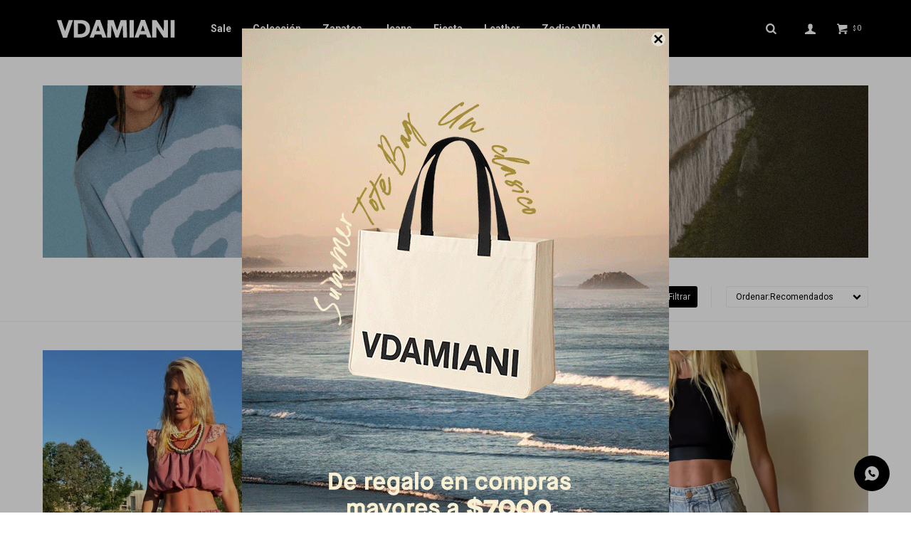

--- FILE ---
content_type: text/html; charset=utf-8
request_url: https://vdamiani.com/vestimenta
body_size: 9649
content:
 <!DOCTYPE html> <html lang="es" class="no-js"> <head itemscope itemtype="http://schema.org/WebSite"> <meta charset="utf-8" /> <script> const GOOGLE_MAPS_CHANNEL_ID = '37'; </script> <link rel='preconnect' href='https://f.fcdn.app' /> <link rel='preconnect' href='https://fonts.googleapis.com' /> <link rel='preconnect' href='https://www.facebook.com' /> <link rel='preconnect' href='https://www.google-analytics.com' /> <link rel="dns-prefetch" href="https://cdnjs.cloudflare.com" /> <title itemprop='name'>Vestimenta — VDAMIANI</title> <meta name="description" content="" /> <meta name="keywords" content="Vestimenta,Jeans,Pantalones + Faldas,Tops + Camisas,Blazers + Abrigos,Túnicas + Vestidos,Shorts + Bikers,Tejidos + Sacos,Accesorios" /> <link itemprop="url" rel="canonical" href="https://vdamiani.com/vestimenta" /> <meta property="og:title" content="Vestimenta — VDAMIANI" /><meta property="og:description" content="" /><meta property="og:type" content="website" /><meta property="og:image" content="https://vdamiani.com/public/web/img/logo-og.png"/><meta property="og:url" content="https://vdamiani.com/vestimenta" /><meta property="og:site_name" content="VDAMIANI" /> <meta name='twitter:description' content='' /> <meta name='twitter:image' content='https://vdamiani.com/public/web/img/logo-og.png' /> <meta name='twitter:url' content='https://vdamiani.com/vestimenta' /> <meta name='twitter:card' content='summary' /> <meta name='twitter:title' content='Vestimenta — VDAMIANI' /> <script>document.getElementsByTagName('html')[0].setAttribute('class', 'js ' + ('ontouchstart' in window || navigator.msMaxTouchPoints ? 'is-touch' : 'no-touch'));</script> <script> var FN_TC = { M1 : 38.6, M2 : 1 }; </script> <meta id='viewportMetaTag' name="viewport" content="width=device-width, initial-scale=1.0, maximum-scale=1,user-scalable=no"> <link rel="shortcut icon" href="https://f.fcdn.app/assets/commerce/vdamiani.com/31e3_aaba/public/web/favicon.ico" /> <link href="https://fonts.googleapis.com/css?family=Roboto:400,700,900" rel="stylesheet"> <link href="https://f.fcdn.app/assets/commerce/vdamiani.com/0000_70c3/s.52419980356002509556928953051552.css" rel="stylesheet"/> <script src="https://f.fcdn.app/assets/commerce/vdamiani.com/0000_70c3/s.08201352514440112840224718581113.js"></script> <!--[if lt IE 9]> <script type="text/javascript" src="https://cdnjs.cloudflare.com/ajax/libs/html5shiv/3.7.3/html5shiv.js"></script> <![endif]--> <link rel="manifest" href="https://f.fcdn.app/assets/manifest.json" /> </head> <body id='pgCatalogo' class='headerMenuBasic footer2 headerSubMenuFade buscadorSlideTop compraSlide compraLeft filtrosSlide filtrosRight fichaMobileFixedActions pc-vestimenta items3'> <div id="pre"> <div id="wrapper"> <header id="header" role="banner"> <div class="cnt"> <div id="logo"><a href="/"><img src="https://f.fcdn.app/assets/commerce/vdamiani.com/bc96_7319/public/web/img/logo.svg" alt="VDAMIANI" /></a></div> <nav id="menu" data-fn="fnMainMenu"> <ul class="lst main"> <li class="it sale"> <a target="_self" href="https://vdamiani.com/sale" class="tit">Sale</a> </li> <li class="it coleccion"> <a target="_self" href="https://vdamiani.com/coleccion" class="tit">Colección</a> <div class="subMenu"> <div class="cnt"> <ul> <li class="hdr vestimenta"><a target="_self" href="https://vdamiani.com/vestimenta" class="tit">Vestimenta</a></li> <li><a href="https://vdamiani.com/vestimenta/jeans" target="_self">Jeans</a></li> <li><a href="https://vdamiani.com/vestimenta/pantalones-faldas" target="_self">Pantalones + Faldas</a></li> <li><a href="https://vdamiani.com/vestimenta/tops-camisas" target="_self">Tops + Camisas</a></li> <li><a href="https://vdamiani.com/vestimenta/blazers-abrigos" target="_self">Blazers + Abrigos</a></li> <li><a href="https://vdamiani.com/vestimenta/vestidos" target="_self">Túnicas + Vestidos</a></li> <li><a href="https://vdamiani.com/vestimenta/shorts-bikers" target="_self">Shorts + Bikers</a></li> <li><a href="https://vdamiani.com/vestimenta/sweaters" target="_self">Tejidos + Sacos</a></li> <li><a href="https://vdamiani.com/vestimenta/accesorios" target="_self">Accesorios</a></li> </ul> <ul> <li class="hdr zapatos"><a target="_self" href="https://vdamiani.com/zapatos" class="tit">Zapatos</a></li> </ul> </div> </div> </li> <li class="it zapatos"> <a target="_self" href="https://vdamiani.com/zapatos" class="tit">Zapatos</a> </li> <li class="it jeans"> <a target="_self" href="https://vdamiani.com/jeans" class="tit">Jeans</a> </li> <li class="it fiesta"> <a target="_self" href="https://vdamiani.com/fiesta" class="tit">Fiesta</a> </li> <li class="it leather"> <a target="_self" href="https://vdamiani.com/leather" class="tit">Leather</a> </li> <li class="it zodiac-vdm"> <a target="_self" href="https://vdamiani.com/zodiac-vdm" class="tit">Zodiac VDM</a> </li> </ul> </nav> <div class="toolsItem frmBusqueda" data-version='1'> <button type="button" class="btnItem btnMostrarBuscador"> <span class="ico"></span> <span class="txt"></span> </button> <form action="/catalogo"> <div class="cnt"> <span class="btnCerrar"> <span class="ico"></span> <span class="txt"></span> </span> <label class="lbl"> <b>Buscar productos</b> <input maxlength="48" required="" autocomplete="off" type="search" name="q" placeholder="Buscar productos..." /> </label> <button class="btnBuscar" type="submit"> <span class="ico"></span> <span class="txt"></span> </button> </div> </form> </div> <div class="toolsItem accesoMiCuentaCnt" data-logged="off" data-version='1'> <a href="/mi-cuenta" class="btnItem btnMiCuenta"> <span class="ico"></span> <span class="txt"></span> <span class="usuario"> <span class="nombre"></span> <span class="apellido"></span> </span> </a> <div class="miCuentaMenu"> <ul class="lst"> <li class="it"><a href='/mi-cuenta/mis-datos' class="tit" >Mis datos</a></li> <li class="it"><a href='/mi-cuenta/direcciones' class="tit" >Mis direcciones</a></li> <li class="it"><a href='/mi-cuenta/compras' class="tit" >Mis compras</a></li> <li class="it"><a href='/mi-cuenta/wish-list' class="tit" >Wish List</a></li> <li class="it itSalir"><a href='/salir' class="tit" >Salir</a></li> </ul> </div> </div> <div id="miCompra" data-show="off" data-fn="fnMiCompra" class="toolsItem" data-version="1"> </div> <div id="infoTop"></div> <nav id="menuTop"> <ul class="lst"> </ul> </nav> <a id="btnMainMenuMobile" href="javascript:mainMenuMobile.show();"><span class="ico">&#59421;</span><span class="txt">Menú</span></a> </div> </header> <!-- end:header --> <div id="central" data-catalogo="on" data-tit="Vestimenta " data-url="https://vdamiani.com/vestimenta" data-total="223" data-pc="vestimenta"> <div id="catalogoBannerListado"> <div data-id="209" data-area="ListadoProductos" class="banner"><a data-track-categ='Banners' data-track-action='ListadoProductos' data-track-label='sale' href='/sale'><picture><source media="(min-width: 1280px)" srcset="//f.fcdn.app/imgs/4eb1a1/vdamiani.com/vdamuy/168c/webp/recursos/696/1920x0/listado1920-1.gif" width='1920' ><source media="(max-width: 1279px) and (min-width: 1024px)" srcset="//f.fcdn.app/imgs/7c39aa/vdamiani.com/vdamuy/4658/webp/recursos/697/1280x0/listado1280-2.gif" width='1280' ><source media="(max-width: 640px) AND (orientation: portrait)" srcset="//f.fcdn.app/imgs/996f31/vdamiani.com/vdamuy/95e6/webp/recursos/699/640x0/listadomovil-3.gif" width='640' ><source media="(max-width: 1023px)" srcset="//f.fcdn.app/imgs/1715c3/vdamiani.com/vdamuy/c280/webp/recursos/698/1024x0/listado1024-2.gif" width='1024' ><img src="//f.fcdn.app/imgs/4eb1a1/vdamiani.com/vdamuy/168c/webp/recursos/696/1920x0/listado1920-1.gif" alt="sale" width='1920' ></picture></a></div> </div> <div id="wrapperFicha"></div> <div class='hdr'> <h1 class="tit">Vestimenta</h1> <div class="tools"> <div class="tot">223 artículos </div> <span class="btn btn01 btnMostrarFiltros" title="Filtrar productos"></span> <div class="orden"><select name='ord' class="custom" id='cboOrdenCatalogo' data-pred="rec" ><option value="rec" selected="selected" >Recomendados</option><option value="new" >Recientes</option><option value="cat" >Categoría</option><option value="pra" >Menor precio</option><option value="prd" >Mayor precio</option></select></div> </div> </div> <section id="main" role="main"> <div id='catalogoProductos' class='articleList aListProductos ' data-tot='12' data-totAbs='223' data-cargarVariantes=''><div class='it grp23 grp26 grp39' data-disp='1' data-codProd='Ayla' data-codVar='Ayla' data-im='//f.fcdn.app/assets/nd.png'><div class='cnt'><a class="img" href="https://vdamiani.com/catalogo/set-ayla_Ayla_Ayla" title="Set Ayla"> <div class="logoMarca"></div> <div class="cocardas"></div> <img loading='lazy' src='//f.fcdn.app/imgs/98c9a7/vdamiani.com/vdamuy/1e04/webp/catalogo/AylaAyla1/600x900/set-ayla-set-ayla.jpg' alt='Set Ayla Set Ayla' width='600' height='900' /> <span data-fn="fnLoadImg" data-src="//f.fcdn.app/imgs/16b092/vdamiani.com/vdamuy/5f63/webp/catalogo/AylaAyla2/600x900/set-ayla-set-ayla.jpg" data-alt="" data-w="600" data-h="900"></span> </a> <div class="info"> <a class="tit" href="https://vdamiani.com/catalogo/set-ayla_Ayla_Ayla" title="Set Ayla">Set Ayla</a> <div class="precios"> <strong class="precio venta"><span class="sim">$</span> <span class="monto">14.500</span></strong> </div> <div class="variantes"></div> <div class="marca">VDamiani</div> </div><input type="hidden" class="json" style="display:none" value="{&quot;sku&quot;:{&quot;fen&quot;:&quot;1:Ayla:Ayla:U:1&quot;,&quot;com&quot;:&quot;Ayla::U&quot;},&quot;producto&quot;:{&quot;codigo&quot;:&quot;Ayla&quot;,&quot;nombre&quot;:&quot;Set Ayla&quot;,&quot;categoria&quot;:&quot;Vestimenta &gt; T\u00fanicas + Vestidos&quot;,&quot;marca&quot;:&quot;VDamiani&quot;},&quot;variante&quot;:{&quot;codigo&quot;:&quot;Ayla&quot;,&quot;codigoCompleto&quot;:&quot;AylaAyla&quot;,&quot;nombre&quot;:&quot;Set Ayla&quot;,&quot;nombreCompleto&quot;:&quot;Set Ayla&quot;,&quot;img&quot;:{&quot;u&quot;:&quot;\/\/f.fcdn.app\/imgs\/52f856\/vdamiani.com\/vdamuy\/1e04\/webp\/catalogo\/AylaAyla1\/1024-1024\/set-ayla-set-ayla.jpg&quot;},&quot;url&quot;:&quot;https:\/\/vdamiani.com\/catalogo\/set-ayla_Ayla_Ayla&quot;,&quot;tieneStock&quot;:false,&quot;ordenVariante&quot;:&quot;999&quot;},&quot;nomPresentacion&quot;:&quot;Talle \u00fanico&quot;,&quot;nombre&quot;:&quot;Set Ayla&quot;,&quot;nombreCompleto&quot;:&quot;Set Ayla&quot;,&quot;precioMonto&quot;:14500,&quot;moneda&quot;:{&quot;nom&quot;:&quot;M1&quot;,&quot;nro&quot;:858,&quot;cod&quot;:&quot;UYU&quot;,&quot;sim&quot;:&quot;$&quot;},&quot;sale&quot;:false,&quot;outlet&quot;:false,&quot;nuevo&quot;:false}" /></div></div><div class='it grp23 grp26 grp39' data-disp='1' data-codProd='V24TCJE' data-codVar='V24TCJE' data-im='//f.fcdn.app/assets/nd.png'><div class='cnt'><a class="img" href="https://vdamiani.com/catalogo/denim-vest_V24TCJE_V24TCJE" title="Denim Vest"> <div class="logoMarca"></div> <div class="cocardas"></div> <img loading='lazy' src='//f.fcdn.app/imgs/2b4f86/vdamiani.com/vdamuy/01d3/webp/catalogo/V24TCJEV24TCJE1/600x900/denim-vest-denim-vest.jpg' alt='Denim Vest Denim Vest' width='600' height='900' /> <span data-fn="fnLoadImg" data-src="//f.fcdn.app/imgs/e3b876/vdamiani.com/vdamuy/60c9/webp/catalogo/V24TCJEV24TCJE2/600x900/denim-vest-denim-vest.jpg" data-alt="" data-w="600" data-h="900"></span> </a> <div class="info"> <a class="tit" href="https://vdamiani.com/catalogo/denim-vest_V24TCJE_V24TCJE" title="Denim Vest">Denim Vest</a> <div class="precios"> <strong class="precio venta"><span class="sim">$</span> <span class="monto">5.500</span></strong> </div> <div class="variantes"></div> <div class="marca">VDamiani</div> </div><input type="hidden" class="json" style="display:none" value="{&quot;sku&quot;:{&quot;fen&quot;:&quot;1:V24TCJE:V24TCJE:1:1&quot;,&quot;com&quot;:&quot;V24TCJE::1&quot;},&quot;producto&quot;:{&quot;codigo&quot;:&quot;V24TCJE&quot;,&quot;nombre&quot;:&quot;Denim Vest&quot;,&quot;categoria&quot;:&quot;Vestimenta &gt; Tops + Camisas&quot;,&quot;marca&quot;:&quot;VDamiani&quot;},&quot;variante&quot;:{&quot;codigo&quot;:&quot;V24TCJE&quot;,&quot;codigoCompleto&quot;:&quot;V24TCJEV24TCJE&quot;,&quot;nombre&quot;:&quot;Denim Vest&quot;,&quot;nombreCompleto&quot;:&quot;Denim Vest&quot;,&quot;img&quot;:{&quot;u&quot;:&quot;\/\/f.fcdn.app\/imgs\/c4f7b8\/vdamiani.com\/vdamuy\/01d3\/webp\/catalogo\/V24TCJEV24TCJE1\/1024-1024\/denim-vest-denim-vest.jpg&quot;},&quot;url&quot;:&quot;https:\/\/vdamiani.com\/catalogo\/denim-vest_V24TCJE_V24TCJE&quot;,&quot;tieneStock&quot;:false,&quot;ordenVariante&quot;:&quot;999&quot;},&quot;nomPresentacion&quot;:&quot;1&quot;,&quot;nombre&quot;:&quot;Denim Vest&quot;,&quot;nombreCompleto&quot;:&quot;Denim Vest Talle 1&quot;,&quot;precioMonto&quot;:5500,&quot;moneda&quot;:{&quot;nom&quot;:&quot;M1&quot;,&quot;nro&quot;:858,&quot;cod&quot;:&quot;UYU&quot;,&quot;sim&quot;:&quot;$&quot;},&quot;sale&quot;:false,&quot;outlet&quot;:false,&quot;nuevo&quot;:false}" /></div></div><div class='it grp23 grp26 grp39' data-disp='1' data-codProd='V37BBART' data-codVar='V37BBART' data-im='//f.fcdn.app/assets/nd.png'><div class='cnt'><a class="img" href="https://vdamiani.com/catalogo/bermuda-vintage-barrel_V37BBART_V37BBART" title="Bermuda Vintage Barrel"> <div class="logoMarca"></div> <div class="cocardas"></div> <img loading='lazy' src='//f.fcdn.app/imgs/3abd58/vdamiani.com/vdamuy/4058/webp/catalogo/V37BBARTV37BBART1/600x900/bermuda-vintage-barrel-bermuda-vintage-barrel.jpg' alt='Bermuda Vintage Barrel Bermuda Vintage Barrel' width='600' height='900' /> <span data-fn="fnLoadImg" data-src="//f.fcdn.app/imgs/d80692/vdamiani.com/vdamuy/0f40/webp/catalogo/V37BBARTV37BBART2/600x900/bermuda-vintage-barrel-bermuda-vintage-barrel.jpg" data-alt="" data-w="600" data-h="900"></span> </a> <div class="info"> <a class="tit" href="https://vdamiani.com/catalogo/bermuda-vintage-barrel_V37BBART_V37BBART" title="Bermuda Vintage Barrel">Bermuda Vintage Barrel</a> <div class="precios"> <strong class="precio venta"><span class="sim">$</span> <span class="monto">5.800</span></strong> </div> <div class="variantes"></div> <div class="marca">VDamiani</div> </div><input type="hidden" class="json" style="display:none" value="{&quot;sku&quot;:{&quot;fen&quot;:&quot;1:V37BBART:V37BBART:23:1&quot;,&quot;com&quot;:&quot;V37BBART::23&quot;},&quot;producto&quot;:{&quot;codigo&quot;:&quot;V37BBART&quot;,&quot;nombre&quot;:&quot;Bermuda Vintage Barrel&quot;,&quot;categoria&quot;:&quot;Vestimenta &gt; Jeans&quot;,&quot;marca&quot;:&quot;VDamiani&quot;},&quot;variante&quot;:{&quot;codigo&quot;:&quot;V37BBART&quot;,&quot;codigoCompleto&quot;:&quot;V37BBARTV37BBART&quot;,&quot;nombre&quot;:&quot;Bermuda Vintage Barrel&quot;,&quot;nombreCompleto&quot;:&quot;Bermuda Vintage Barrel&quot;,&quot;img&quot;:{&quot;u&quot;:&quot;\/\/f.fcdn.app\/imgs\/8260e2\/vdamiani.com\/vdamuy\/4058\/webp\/catalogo\/V37BBARTV37BBART1\/1024-1024\/bermuda-vintage-barrel-bermuda-vintage-barrel.jpg&quot;},&quot;url&quot;:&quot;https:\/\/vdamiani.com\/catalogo\/bermuda-vintage-barrel_V37BBART_V37BBART&quot;,&quot;tieneStock&quot;:false,&quot;ordenVariante&quot;:&quot;999&quot;},&quot;nomPresentacion&quot;:&quot;23&quot;,&quot;nombre&quot;:&quot;Bermuda Vintage Barrel&quot;,&quot;nombreCompleto&quot;:&quot;Bermuda Vintage Barrel Talle 23&quot;,&quot;precioMonto&quot;:5800,&quot;moneda&quot;:{&quot;nom&quot;:&quot;M1&quot;,&quot;nro&quot;:858,&quot;cod&quot;:&quot;UYU&quot;,&quot;sim&quot;:&quot;$&quot;},&quot;sale&quot;:false,&quot;outlet&quot;:false,&quot;nuevo&quot;:false}" /></div></div><div class='it grp23 grp26 grp39' data-disp='1' data-codProd='jeanbull' data-codVar='jeanbull' data-im='//f.fcdn.app/assets/nd.png'><div class='cnt'><a class="img" href="https://vdamiani.com/catalogo/jean-barrel-leg_jeanbull_jeanbull" title="Jean Barrel Leg"> <div class="logoMarca"></div> <div class="cocardas"></div> <img loading='lazy' src='//f.fcdn.app/imgs/4c2744/vdamiani.com/vdamuy/42ce/webp/catalogo/jeanbulljeanbull1/600x900/jean-barrel-leg-jean-barrel-leg.jpg' alt='Jean Barrel Leg Jean Barrel Leg' width='600' height='900' /> <span data-fn="fnLoadImg" data-src="//f.fcdn.app/imgs/2dd464/vdamiani.com/vdamuy/9b02/webp/catalogo/jeanbulljeanbull2/600x900/jean-barrel-leg-jean-barrel-leg.jpg" data-alt="" data-w="600" data-h="900"></span> </a> <div class="info"> <a class="tit" href="https://vdamiani.com/catalogo/jean-barrel-leg_jeanbull_jeanbull" title="Jean Barrel Leg">Jean Barrel Leg</a> <div class="precios"> <strong class="precio venta"><span class="sim">$</span> <span class="monto">6.900</span></strong> </div> <div class="variantes"></div> <div class="marca">VDamiani</div> </div><input type="hidden" class="json" style="display:none" value="{&quot;sku&quot;:{&quot;fen&quot;:&quot;1:jeanbull:jeanbull:22:1&quot;,&quot;com&quot;:&quot;jeanbull::22&quot;},&quot;producto&quot;:{&quot;codigo&quot;:&quot;jeanbull&quot;,&quot;nombre&quot;:&quot;Jean Barrel Leg&quot;,&quot;categoria&quot;:&quot;Vestimenta &gt; Jeans&quot;,&quot;marca&quot;:&quot;VDamiani&quot;},&quot;variante&quot;:{&quot;codigo&quot;:&quot;jeanbull&quot;,&quot;codigoCompleto&quot;:&quot;jeanbulljeanbull&quot;,&quot;nombre&quot;:&quot;Jean Barrel Leg&quot;,&quot;nombreCompleto&quot;:&quot;Jean Barrel Leg&quot;,&quot;img&quot;:{&quot;u&quot;:&quot;\/\/f.fcdn.app\/imgs\/4082d3\/vdamiani.com\/vdamuy\/42ce\/webp\/catalogo\/jeanbulljeanbull1\/1024-1024\/jean-barrel-leg-jean-barrel-leg.jpg&quot;},&quot;url&quot;:&quot;https:\/\/vdamiani.com\/catalogo\/jean-barrel-leg_jeanbull_jeanbull&quot;,&quot;tieneStock&quot;:false,&quot;ordenVariante&quot;:&quot;999&quot;},&quot;nomPresentacion&quot;:&quot;22&quot;,&quot;nombre&quot;:&quot;Jean Barrel Leg&quot;,&quot;nombreCompleto&quot;:&quot;Jean Barrel Leg Talle 22&quot;,&quot;precioMonto&quot;:6900,&quot;moneda&quot;:{&quot;nom&quot;:&quot;M1&quot;,&quot;nro&quot;:858,&quot;cod&quot;:&quot;UYU&quot;,&quot;sim&quot;:&quot;$&quot;},&quot;sale&quot;:false,&quot;outlet&quot;:false,&quot;nuevo&quot;:false}" /></div></div><div class='it grp23 grp26 grp39' data-disp='1' data-codProd='A05ABANTU' data-codVar='CA' data-im='//f.fcdn.app/imgs/eb4e45/vdamiani.com/vdamuy/fb7d/webp/catalogo/A05ABANTUCA0/40x40/abanico-caracol.jpg'><div class='cnt'><a class="img" href="https://vdamiani.com/catalogo/abanico-caracol_A05ABANTU_CA" title="Abanico - Caracol"> <div class="logoMarca"></div> <div class="cocardas"></div> <img loading='lazy' src='//f.fcdn.app/imgs/8429f9/vdamiani.com/vdamuy/e802/webp/catalogo/A05ABANTUCA1/600x900/abanico-caracol.jpg' alt='Abanico Caracol' width='600' height='900' /> <span data-fn="fnLoadImg" data-src="//f.fcdn.app/imgs/a2d8fc/vdamiani.com/vdamuy/657f/webp/catalogo/A05ABANTUCA2/600x900/abanico-caracol.jpg" data-alt="" data-w="600" data-h="900"></span> </a> <div class="info"> <a class="tit" href="https://vdamiani.com/catalogo/abanico-caracol_A05ABANTU_CA" title="Abanico - Caracol">Abanico - Caracol</a> <div class="precios"> <strong class="precio venta"><span class="sim">USD</span> <span class="monto">250</span></strong> </div> <div class="variantes"></div> <div class="marca">VDamiani</div> </div><input type="hidden" class="json" style="display:none" value="{&quot;sku&quot;:{&quot;fen&quot;:&quot;1:A05ABANTU:CA:U:1&quot;,&quot;com&quot;:&quot;A05ABANTU:CA:U&quot;},&quot;producto&quot;:{&quot;codigo&quot;:&quot;A05ABANTU&quot;,&quot;nombre&quot;:&quot;Abanico&quot;,&quot;categoria&quot;:&quot;Vestimenta &gt; Accesorios&quot;,&quot;marca&quot;:&quot;VDamiani&quot;},&quot;variante&quot;:{&quot;codigo&quot;:&quot;CA&quot;,&quot;codigoCompleto&quot;:&quot;A05ABANTUCA&quot;,&quot;nombre&quot;:&quot;Caracol&quot;,&quot;nombreCompleto&quot;:&quot;Abanico - Caracol&quot;,&quot;img&quot;:{&quot;u&quot;:&quot;\/\/f.fcdn.app\/imgs\/76f8e3\/vdamiani.com\/vdamuy\/e802\/webp\/catalogo\/A05ABANTUCA1\/1024-1024\/abanico-caracol.jpg&quot;},&quot;url&quot;:&quot;https:\/\/vdamiani.com\/catalogo\/abanico-caracol_A05ABANTU_CA&quot;,&quot;tieneStock&quot;:false,&quot;ordenVariante&quot;:&quot;999&quot;},&quot;nomPresentacion&quot;:&quot;Talle \u00fanico&quot;,&quot;nombre&quot;:&quot;Abanico - Caracol&quot;,&quot;nombreCompleto&quot;:&quot;Abanico - Caracol&quot;,&quot;precioMonto&quot;:250,&quot;moneda&quot;:{&quot;nom&quot;:&quot;M2&quot;,&quot;nro&quot;:840,&quot;cod&quot;:&quot;USD&quot;,&quot;sim&quot;:&quot;USD&quot;},&quot;sale&quot;:false,&quot;outlet&quot;:false,&quot;nuevo&quot;:false}" /></div></div><div class='it grp23 grp26 grp39' data-disp='1' data-codProd='A05ABANTU' data-codVar='HO' data-im='//f.fcdn.app/imgs/2b993c/vdamiani.com/vdamuy/1773/webp/catalogo/A05ABANTUHO0/40x40/abanico-hojas.jpg'><div class='cnt'><a class="img" href="https://vdamiani.com/catalogo/abanico-hojas_A05ABANTU_HO" title="Abanico - Hojas"> <div class="logoMarca"></div> <div class="cocardas"></div> <img loading='lazy' src='//f.fcdn.app/imgs/346795/vdamiani.com/vdamuy/7c83/webp/catalogo/A05ABANTUHO1/600x900/abanico-hojas.jpg' alt='Abanico Hojas' width='600' height='900' /> <span data-fn="fnLoadImg" data-src="//f.fcdn.app/imgs/5997c6/vdamiani.com/vdamuy/657f/webp/catalogo/A05ABANTUHO2/600x900/abanico-hojas.jpg" data-alt="" data-w="600" data-h="900"></span> </a> <div class="info"> <a class="tit" href="https://vdamiani.com/catalogo/abanico-hojas_A05ABANTU_HO" title="Abanico - Hojas">Abanico - Hojas</a> <div class="precios"> <strong class="precio venta"><span class="sim">USD</span> <span class="monto">250</span></strong> </div> <div class="variantes"></div> <div class="marca">VDamiani</div> </div><input type="hidden" class="json" style="display:none" value="{&quot;sku&quot;:{&quot;fen&quot;:&quot;1:A05ABANTU:HO:U:1&quot;,&quot;com&quot;:&quot;A05ABANTU:HO:U&quot;},&quot;producto&quot;:{&quot;codigo&quot;:&quot;A05ABANTU&quot;,&quot;nombre&quot;:&quot;Abanico&quot;,&quot;categoria&quot;:&quot;Vestimenta &gt; Accesorios&quot;,&quot;marca&quot;:&quot;VDamiani&quot;},&quot;variante&quot;:{&quot;codigo&quot;:&quot;HO&quot;,&quot;codigoCompleto&quot;:&quot;A05ABANTUHO&quot;,&quot;nombre&quot;:&quot;Hojas&quot;,&quot;nombreCompleto&quot;:&quot;Abanico - Hojas&quot;,&quot;img&quot;:{&quot;u&quot;:&quot;\/\/f.fcdn.app\/imgs\/51e4de\/vdamiani.com\/vdamuy\/7c83\/webp\/catalogo\/A05ABANTUHO1\/1024-1024\/abanico-hojas.jpg&quot;},&quot;url&quot;:&quot;https:\/\/vdamiani.com\/catalogo\/abanico-hojas_A05ABANTU_HO&quot;,&quot;tieneStock&quot;:false,&quot;ordenVariante&quot;:&quot;999&quot;},&quot;nomPresentacion&quot;:&quot;Talle \u00fanico&quot;,&quot;nombre&quot;:&quot;Abanico - Hojas&quot;,&quot;nombreCompleto&quot;:&quot;Abanico - Hojas&quot;,&quot;precioMonto&quot;:250,&quot;moneda&quot;:{&quot;nom&quot;:&quot;M2&quot;,&quot;nro&quot;:840,&quot;cod&quot;:&quot;USD&quot;,&quot;sim&quot;:&quot;USD&quot;},&quot;sale&quot;:false,&quot;outlet&quot;:false,&quot;nuevo&quot;:false}" /></div></div><div class='it grp23 grp26 grp39' data-disp='1' data-codProd='Jeancamuflado' data-codVar='Jeancamuflado' data-im='//f.fcdn.app/assets/nd.png'><div class='cnt'><a class="img" href="https://vdamiani.com/catalogo/jean-barrel-camuflado_Jeancamuflado_Jeancamuflado" title="Jean Barrel camuflado"> <div class="logoMarca"></div> <div class="cocardas"></div> <img loading='lazy' src='//f.fcdn.app/imgs/0eef96/vdamiani.com/vdamuy/b846/webp/catalogo/JeancamufladoJeancamuflado1/600x900/jean-barrel-camuflado-jean-barrel-camuflado.jpg' alt='Jean Barrel camuflado Jean Barrel camuflado' width='600' height='900' /> </a> <div class="info"> <a class="tit" href="https://vdamiani.com/catalogo/jean-barrel-camuflado_Jeancamuflado_Jeancamuflado" title="Jean Barrel camuflado">Jean Barrel camuflado</a> <div class="precios"> <strong class="precio venta"><span class="sim">$</span> <span class="monto">6.900</span></strong> </div> <div class="variantes"></div> <div class="marca">VDamiani</div> </div><input type="hidden" class="json" style="display:none" value="{&quot;sku&quot;:{&quot;fen&quot;:&quot;1:Jeancamuflado:Jeancamuflado:22:1&quot;,&quot;com&quot;:&quot;Jeancamuflado::22&quot;},&quot;producto&quot;:{&quot;codigo&quot;:&quot;Jeancamuflado&quot;,&quot;nombre&quot;:&quot;Jean Barrel camuflado&quot;,&quot;categoria&quot;:&quot;Vestimenta &gt; Jeans&quot;,&quot;marca&quot;:&quot;VDamiani&quot;},&quot;variante&quot;:{&quot;codigo&quot;:&quot;Jeancamuflado&quot;,&quot;codigoCompleto&quot;:&quot;JeancamufladoJeancamuflado&quot;,&quot;nombre&quot;:&quot;Jean Barrel camuflado&quot;,&quot;nombreCompleto&quot;:&quot;Jean Barrel camuflado&quot;,&quot;img&quot;:{&quot;u&quot;:&quot;\/\/f.fcdn.app\/imgs\/a2f4b6\/vdamiani.com\/vdamuy\/b846\/webp\/catalogo\/JeancamufladoJeancamuflado1\/1024-1024\/jean-barrel-camuflado-jean-barrel-camuflado.jpg&quot;},&quot;url&quot;:&quot;https:\/\/vdamiani.com\/catalogo\/jean-barrel-camuflado_Jeancamuflado_Jeancamuflado&quot;,&quot;tieneStock&quot;:false,&quot;ordenVariante&quot;:&quot;999&quot;},&quot;nomPresentacion&quot;:&quot;22&quot;,&quot;nombre&quot;:&quot;Jean Barrel camuflado&quot;,&quot;nombreCompleto&quot;:&quot;Jean Barrel camuflado Talle 22&quot;,&quot;precioMonto&quot;:6900,&quot;moneda&quot;:{&quot;nom&quot;:&quot;M1&quot;,&quot;nro&quot;:858,&quot;cod&quot;:&quot;UYU&quot;,&quot;sim&quot;:&quot;$&quot;},&quot;sale&quot;:false,&quot;outlet&quot;:false,&quot;nuevo&quot;:false}" /></div></div><div class='it grp23 grp26 grp39' data-disp='1' data-codProd='V02FAMITUAM' data-codVar='AM' data-im='//f.fcdn.app/imgs/858063/vdamiani.com/vdamuy/d66a/webp/catalogo/V02FAMITUAMAM0/40x40/falda-mila-amarilla.jpg'><div class='cnt'><a class="img" href="https://vdamiani.com/catalogo/falda-mila-amarilla_V02FAMITUAM_AM" title="Falda Mila - Amarilla"> <div class="logoMarca"></div> <div class="cocardas"></div> <img loading='lazy' src='//f.fcdn.app/imgs/4b3900/vdamiani.com/vdamuy/728f/webp/catalogo/V02FAMITUAMAM1/600x900/falda-mila-amarilla.jpg' alt='Falda Mila Amarilla' width='600' height='900' /> <span data-fn="fnLoadImg" data-src="//f.fcdn.app/imgs/0239da/vdamiani.com/vdamuy/5d89/webp/catalogo/V02FAMITUAMAM2/600x900/falda-mila-amarilla.jpg" data-alt="" data-w="600" data-h="900"></span> </a> <div class="info"> <a class="tit" href="https://vdamiani.com/catalogo/falda-mila-amarilla_V02FAMITUAM_AM" title="Falda Mila - Amarilla">Falda Mila - Amarilla</a> <div class="precios"> <strong class="precio venta"><span class="sim">$</span> <span class="monto">5.500</span></strong> </div> <div class="variantes"></div> <div class="marca">VDamiani</div> </div><input type="hidden" class="json" style="display:none" value="{&quot;sku&quot;:{&quot;fen&quot;:&quot;1:V02FAMITUAM:AM:U:1&quot;,&quot;com&quot;:&quot;V02FAMITUAM:AM:U&quot;},&quot;producto&quot;:{&quot;codigo&quot;:&quot;V02FAMITUAM&quot;,&quot;nombre&quot;:&quot;Falda Mila&quot;,&quot;categoria&quot;:&quot;Vestimenta &gt; Pantalones + Faldas&quot;,&quot;marca&quot;:&quot;VDamiani&quot;},&quot;variante&quot;:{&quot;codigo&quot;:&quot;AM&quot;,&quot;codigoCompleto&quot;:&quot;V02FAMITUAMAM&quot;,&quot;nombre&quot;:&quot;Amarilla&quot;,&quot;nombreCompleto&quot;:&quot;Falda Mila - Amarilla&quot;,&quot;img&quot;:{&quot;u&quot;:&quot;\/\/f.fcdn.app\/imgs\/7c89a7\/vdamiani.com\/vdamuy\/728f\/webp\/catalogo\/V02FAMITUAMAM1\/1024-1024\/falda-mila-amarilla.jpg&quot;},&quot;url&quot;:&quot;https:\/\/vdamiani.com\/catalogo\/falda-mila-amarilla_V02FAMITUAM_AM&quot;,&quot;tieneStock&quot;:false,&quot;ordenVariante&quot;:&quot;999&quot;},&quot;nomPresentacion&quot;:&quot;Talle \u00fanico&quot;,&quot;nombre&quot;:&quot;Falda Mila - Amarilla&quot;,&quot;nombreCompleto&quot;:&quot;Falda Mila - Amarilla&quot;,&quot;precioMonto&quot;:5500,&quot;moneda&quot;:{&quot;nom&quot;:&quot;M1&quot;,&quot;nro&quot;:858,&quot;cod&quot;:&quot;UYU&quot;,&quot;sim&quot;:&quot;$&quot;},&quot;sale&quot;:false,&quot;outlet&quot;:false,&quot;nuevo&quot;:false}" /></div></div><div class='it grp23 grp26 grp39' data-disp='1' data-codProd='V02FAMITUAM' data-codVar='CR' data-im='//f.fcdn.app/imgs/2d3f9d/vdamiani.com/vdamuy/7b9c/webp/catalogo/V02FAMITUAMCR0/40x40/falda-mila-cruda.jpg'><div class='cnt'><a class="img" href="https://vdamiani.com/catalogo/falda-mila-cruda_V02FAMITUAM_CR" title="Falda Mila - Cruda"> <div class="logoMarca"></div> <div class="cocardas"></div> <img loading='lazy' src='//f.fcdn.app/imgs/7241c7/vdamiani.com/vdamuy/d11f/webp/catalogo/V02FAMITUAMCR1/600x900/falda-mila-cruda.jpg' alt='Falda Mila Cruda' width='600' height='900' /> <span data-fn="fnLoadImg" data-src="//f.fcdn.app/imgs/ab6870/vdamiani.com/vdamuy/8212/webp/catalogo/V02FAMITUAMCR2/600x900/falda-mila-cruda.jpg" data-alt="" data-w="600" data-h="900"></span> </a> <div class="info"> <a class="tit" href="https://vdamiani.com/catalogo/falda-mila-cruda_V02FAMITUAM_CR" title="Falda Mila - Cruda">Falda Mila - Cruda</a> <div class="precios"> <strong class="precio venta"><span class="sim">$</span> <span class="monto">5.500</span></strong> </div> <div class="variantes"></div> <div class="marca">VDamiani</div> </div><input type="hidden" class="json" style="display:none" value="{&quot;sku&quot;:{&quot;fen&quot;:&quot;1:V02FAMITUAM:CR:U:1&quot;,&quot;com&quot;:&quot;V02FAMITUAM:CR:U&quot;},&quot;producto&quot;:{&quot;codigo&quot;:&quot;V02FAMITUAM&quot;,&quot;nombre&quot;:&quot;Falda Mila&quot;,&quot;categoria&quot;:&quot;Vestimenta &gt; Pantalones + Faldas&quot;,&quot;marca&quot;:&quot;VDamiani&quot;},&quot;variante&quot;:{&quot;codigo&quot;:&quot;CR&quot;,&quot;codigoCompleto&quot;:&quot;V02FAMITUAMCR&quot;,&quot;nombre&quot;:&quot;Cruda&quot;,&quot;nombreCompleto&quot;:&quot;Falda Mila - Cruda&quot;,&quot;img&quot;:{&quot;u&quot;:&quot;\/\/f.fcdn.app\/imgs\/036384\/vdamiani.com\/vdamuy\/d11f\/webp\/catalogo\/V02FAMITUAMCR1\/1024-1024\/falda-mila-cruda.jpg&quot;},&quot;url&quot;:&quot;https:\/\/vdamiani.com\/catalogo\/falda-mila-cruda_V02FAMITUAM_CR&quot;,&quot;tieneStock&quot;:false,&quot;ordenVariante&quot;:&quot;999&quot;},&quot;nomPresentacion&quot;:&quot;Talle \u00fanico&quot;,&quot;nombre&quot;:&quot;Falda Mila - Cruda&quot;,&quot;nombreCompleto&quot;:&quot;Falda Mila - Cruda&quot;,&quot;precioMonto&quot;:5500,&quot;moneda&quot;:{&quot;nom&quot;:&quot;M1&quot;,&quot;nro&quot;:858,&quot;cod&quot;:&quot;UYU&quot;,&quot;sim&quot;:&quot;$&quot;},&quot;sale&quot;:false,&quot;outlet&quot;:false,&quot;nuevo&quot;:false}" /></div></div><div class='it grp23 grp26 grp39' data-disp='1' data-codProd='V02FAMITUAM' data-codVar='be' data-im='//f.fcdn.app/imgs/574d77/vdamiani.com/vdamuy/6615/webp/catalogo/V02FAMITUAMbe0/40x40/falda-mila-beige.jpg'><div class='cnt'><a class="img" href="https://vdamiani.com/catalogo/falda-mila-beige_V02FAMITUAM_be" title="Falda Mila - Beige"> <div class="logoMarca"></div> <div class="cocardas"></div> <img loading='lazy' src='//f.fcdn.app/imgs/ff695d/vdamiani.com/vdamuy/cf1b/webp/catalogo/V02FAMITUAMbe1/600x900/falda-mila-beige.jpg' alt='Falda Mila Beige' width='600' height='900' /> <span data-fn="fnLoadImg" data-src="//f.fcdn.app/imgs/e7140d/vdamiani.com/vdamuy/8212/webp/catalogo/V02FAMITUAMbe2/600x900/falda-mila-beige.jpg" data-alt="" data-w="600" data-h="900"></span> </a> <div class="info"> <a class="tit" href="https://vdamiani.com/catalogo/falda-mila-beige_V02FAMITUAM_be" title="Falda Mila - Beige">Falda Mila - Beige</a> <div class="precios"> <strong class="precio venta"><span class="sim">$</span> <span class="monto">5.500</span></strong> </div> <div class="variantes"></div> <div class="marca">VDamiani</div> </div><input type="hidden" class="json" style="display:none" value="{&quot;sku&quot;:{&quot;fen&quot;:&quot;1:V02FAMITUAM:be:U:1&quot;,&quot;com&quot;:&quot;V02FAMITUAM:be:U&quot;},&quot;producto&quot;:{&quot;codigo&quot;:&quot;V02FAMITUAM&quot;,&quot;nombre&quot;:&quot;Falda Mila&quot;,&quot;categoria&quot;:&quot;Vestimenta &gt; Pantalones + Faldas&quot;,&quot;marca&quot;:&quot;VDamiani&quot;},&quot;variante&quot;:{&quot;codigo&quot;:&quot;be&quot;,&quot;codigoCompleto&quot;:&quot;V02FAMITUAMbe&quot;,&quot;nombre&quot;:&quot;Beige&quot;,&quot;nombreCompleto&quot;:&quot;Falda Mila - Beige&quot;,&quot;img&quot;:{&quot;u&quot;:&quot;\/\/f.fcdn.app\/imgs\/526bf1\/vdamiani.com\/vdamuy\/cf1b\/webp\/catalogo\/V02FAMITUAMbe1\/1024-1024\/falda-mila-beige.jpg&quot;},&quot;url&quot;:&quot;https:\/\/vdamiani.com\/catalogo\/falda-mila-beige_V02FAMITUAM_be&quot;,&quot;tieneStock&quot;:false,&quot;ordenVariante&quot;:&quot;999&quot;},&quot;nomPresentacion&quot;:&quot;Talle \u00fanico&quot;,&quot;nombre&quot;:&quot;Falda Mila - Beige&quot;,&quot;nombreCompleto&quot;:&quot;Falda Mila - Beige&quot;,&quot;precioMonto&quot;:5500,&quot;moneda&quot;:{&quot;nom&quot;:&quot;M1&quot;,&quot;nro&quot;:858,&quot;cod&quot;:&quot;UYU&quot;,&quot;sim&quot;:&quot;$&quot;},&quot;sale&quot;:false,&quot;outlet&quot;:false,&quot;nuevo&quot;:false}" /></div></div><div class='it grp23 grp26 grp39' data-disp='1' data-codProd='V08RPALT1BL' data-codVar='V08RPALT1BL' data-im='//f.fcdn.app/assets/nd.png'><div class='cnt'><a class="img" href="https://vdamiani.com/catalogo/remera-palm_V08RPALT1BL_V08RPALT1BL" title="Remera Palm"> <div class="logoMarca"></div> <div class="cocardas"></div> <img loading='lazy' src='//f.fcdn.app/imgs/b169e7/vdamiani.com/vdamuy/d23e/webp/catalogo/V08RPALT1BLV08RPALT1BL1/600x900/remera-palm-remera-palm.jpg' alt='Remera Palm Remera Palm' width='600' height='900' /> </a> <div class="info"> <a class="tit" href="https://vdamiani.com/catalogo/remera-palm_V08RPALT1BL_V08RPALT1BL" title="Remera Palm">Remera Palm</a> <div class="precios"> <strong class="precio venta"><span class="sim">$</span> <span class="monto">2.500</span></strong> </div> <div class="variantes"></div> <div class="marca">VDamiani</div> </div><input type="hidden" class="json" style="display:none" value="{&quot;sku&quot;:{&quot;fen&quot;:&quot;1:V08RPALT1BL:V08RPALT1BL:2:1&quot;,&quot;com&quot;:&quot;V08RPALT1BL::2&quot;},&quot;producto&quot;:{&quot;codigo&quot;:&quot;V08RPALT1BL&quot;,&quot;nombre&quot;:&quot;Remera Palm&quot;,&quot;categoria&quot;:&quot;Vestimenta &gt; Tops + Camisas&quot;,&quot;marca&quot;:&quot;VDamiani&quot;},&quot;variante&quot;:{&quot;codigo&quot;:&quot;V08RPALT1BL&quot;,&quot;codigoCompleto&quot;:&quot;V08RPALT1BLV08RPALT1BL&quot;,&quot;nombre&quot;:&quot;Remera Palm&quot;,&quot;nombreCompleto&quot;:&quot;Remera Palm&quot;,&quot;img&quot;:{&quot;u&quot;:&quot;\/\/f.fcdn.app\/imgs\/daf031\/vdamiani.com\/vdamuy\/d23e\/webp\/catalogo\/V08RPALT1BLV08RPALT1BL1\/1024-1024\/remera-palm-remera-palm.jpg&quot;},&quot;url&quot;:&quot;https:\/\/vdamiani.com\/catalogo\/remera-palm_V08RPALT1BL_V08RPALT1BL&quot;,&quot;tieneStock&quot;:false,&quot;ordenVariante&quot;:&quot;999&quot;},&quot;nomPresentacion&quot;:&quot;2&quot;,&quot;nombre&quot;:&quot;Remera Palm&quot;,&quot;nombreCompleto&quot;:&quot;Remera Palm Talle 2&quot;,&quot;precioMonto&quot;:2500,&quot;moneda&quot;:{&quot;nom&quot;:&quot;M1&quot;,&quot;nro&quot;:858,&quot;cod&quot;:&quot;UYU&quot;,&quot;sim&quot;:&quot;$&quot;},&quot;sale&quot;:false,&quot;outlet&quot;:false,&quot;nuevo&quot;:false}" /></div></div><div class='it grp23 grp26 grp39' data-disp='1' data-codProd='V37BANDT22' data-codVar='VE' data-im='//f.fcdn.app/imgs/d96bd5/vdamiani.com/vdamuy/593e/webp/catalogo/V37BANDT22VE0/40x40/jean-bandana-verde.jpg'><div class='cnt'><a class="img" href="https://vdamiani.com/catalogo/jean-bandana-verde_V37BANDT22_VE" title="Jean Bandana - Verde"> <div class="logoMarca"></div> <div class="cocardas"></div> <img loading='lazy' src='//f.fcdn.app/imgs/db4c01/vdamiani.com/vdamuy/fbb3/webp/catalogo/V37BANDT22VE1/600x900/jean-bandana-verde.jpg' alt='Jean Bandana Verde' width='600' height='900' /> <span data-fn="fnLoadImg" data-src="//f.fcdn.app/imgs/8245bf/vdamiani.com/vdamuy/fc01/webp/catalogo/V37BANDT22VE2/600x900/jean-bandana-verde.jpg" data-alt="" data-w="600" data-h="900"></span> </a> <div class="info"> <a class="tit" href="https://vdamiani.com/catalogo/jean-bandana-verde_V37BANDT22_VE" title="Jean Bandana - Verde">Jean Bandana - Verde</a> <div class="precios"> <strong class="precio venta"><span class="sim">$</span> <span class="monto">6.300</span></strong> </div> <div class="variantes"></div> <div class="marca">VDamiani</div> </div><input type="hidden" class="json" style="display:none" value="{&quot;sku&quot;:{&quot;fen&quot;:&quot;1:V37BANDT22:VE:22:1&quot;,&quot;com&quot;:&quot;V37BANDT22:VE:22&quot;},&quot;producto&quot;:{&quot;codigo&quot;:&quot;V37BANDT22&quot;,&quot;nombre&quot;:&quot;Jean Bandana&quot;,&quot;categoria&quot;:&quot;Vestimenta &gt; Pantalones + Faldas&quot;,&quot;marca&quot;:&quot;VDamiani&quot;},&quot;variante&quot;:{&quot;codigo&quot;:&quot;VE&quot;,&quot;codigoCompleto&quot;:&quot;V37BANDT22VE&quot;,&quot;nombre&quot;:&quot;Verde&quot;,&quot;nombreCompleto&quot;:&quot;Jean Bandana - Verde&quot;,&quot;img&quot;:{&quot;u&quot;:&quot;\/\/f.fcdn.app\/imgs\/2b6072\/vdamiani.com\/vdamuy\/fbb3\/webp\/catalogo\/V37BANDT22VE1\/1024-1024\/jean-bandana-verde.jpg&quot;},&quot;url&quot;:&quot;https:\/\/vdamiani.com\/catalogo\/jean-bandana-verde_V37BANDT22_VE&quot;,&quot;tieneStock&quot;:false,&quot;ordenVariante&quot;:&quot;999&quot;},&quot;nomPresentacion&quot;:&quot;22&quot;,&quot;nombre&quot;:&quot;Jean Bandana - Verde&quot;,&quot;nombreCompleto&quot;:&quot;Jean Bandana - Verde Talle 22&quot;,&quot;precioMonto&quot;:6300,&quot;moneda&quot;:{&quot;nom&quot;:&quot;M1&quot;,&quot;nro&quot;:858,&quot;cod&quot;:&quot;UYU&quot;,&quot;sim&quot;:&quot;$&quot;},&quot;sale&quot;:false,&quot;outlet&quot;:false,&quot;nuevo&quot;:false}" /></div></div></div><div class='pagination'></div> </section> <!-- end:main --> <div id="secondary" data-fn="fnScrollFiltros"> <div id="catalogoFiltros" data-fn='fnCatalogoFiltros'> <div class="cnt"> <div class="blk blkCategorias" data-codigo="categoria"> <div class="hdr"> <div class="tit">Categorías</div> </div> <div class="cnt"> <div class="lst" data-fn="agruparCategoriasFiltro"> <label data-ic="2.48." data-val='https://vdamiani.com/vestimenta/jeans' title='Jeans' class='it radio' data-total='22'><input type='radio' name='categoria' data-tot='22' value='https://vdamiani.com/vestimenta/jeans' /> <b class='tit'>Jeans <span class='tot'>(22)</span></b></label><label data-ic="2.3." data-val='https://vdamiani.com/vestimenta/pantalones-faldas' title='Pantalones + Faldas' class='it radio' data-total='43'><input type='radio' name='categoria' data-tot='43' value='https://vdamiani.com/vestimenta/pantalones-faldas' /> <b class='tit'>Pantalones + Faldas <span class='tot'>(43)</span></b></label><label data-ic="2.5." data-val='https://vdamiani.com/vestimenta/tops-camisas' title='Tops + Camisas' class='it radio' data-total='71'><input type='radio' name='categoria' data-tot='71' value='https://vdamiani.com/vestimenta/tops-camisas' /> <b class='tit'>Tops + Camisas <span class='tot'>(71)</span></b></label><label data-ic="2.10." data-val='https://vdamiani.com/vestimenta/blazers-abrigos' title='Blazers + Abrigos' class='it radio' data-total='9'><input type='radio' name='categoria' data-tot='9' value='https://vdamiani.com/vestimenta/blazers-abrigos' /> <b class='tit'>Blazers + Abrigos <span class='tot'>(9)</span></b></label><label data-ic="2.7." data-val='https://vdamiani.com/vestimenta/vestidos' title='Túnicas + Vestidos' class='it radio' data-total='21'><input type='radio' name='categoria' data-tot='21' value='https://vdamiani.com/vestimenta/vestidos' /> <b class='tit'>Túnicas + Vestidos <span class='tot'>(21)</span></b></label><label data-ic="2.13." data-val='https://vdamiani.com/vestimenta/shorts-bikers' title='Shorts + Bikers' class='it radio' data-total='1'><input type='radio' name='categoria' data-tot='1' value='https://vdamiani.com/vestimenta/shorts-bikers' /> <b class='tit'>Shorts + Bikers <span class='tot'>(1)</span></b></label><label data-ic="2.49." data-val='https://vdamiani.com/vestimenta/sweaters' title='Tejidos + Sacos' class='it radio' data-total='35'><input type='radio' name='categoria' data-tot='35' value='https://vdamiani.com/vestimenta/sweaters' /> <b class='tit'>Tejidos + Sacos <span class='tot'>(35)</span></b></label><label data-ic="2.50." data-val='https://vdamiani.com/vestimenta/accesorios' title='Accesorios' class='it radio' data-total='21'><input type='radio' name='categoria' data-tot='21' value='https://vdamiani.com/vestimenta/accesorios' /> <b class='tit'>Accesorios <span class='tot'>(21)</span></b></label> </div> </div> </div> <div data-fn="fnBlkCaracteristica" class="blk blkCaracteristica" data-tipo="radio" data-codigo="material" ><div class="hdr"><div class="tit">Material</div></div> <div class="cnt"> <div class="lst"><label data-val='lino' title='Lino' class='it radio' data-total='2'><input type='radio' name='material' data-tot='2' value='lino' /> <b class='tit'>Lino <span class='tot'>(2)</span></b></label><label data-val='saten' title='Saten' class='it radio' data-total='2'><input type='radio' name='material' data-tot='2' value='saten' /> <b class='tit'>Saten <span class='tot'>(2)</span></b></label><label data-val='cuero' title='Cuero' class='it radio' data-total='6'><input type='radio' name='material' data-tot='6' value='cuero' /> <b class='tit'>Cuero <span class='tot'>(6)</span></b></label><label data-val='algodon' title='Algodon' class='it radio' data-total='5'><input type='radio' name='material' data-tot='5' value='algodon' /> <b class='tit'>Algodon <span class='tot'>(5)</span></b></label><label data-val='seda' title='Seda' class='it radio' data-total='2'><input type='radio' name='material' data-tot='2' value='seda' /> <b class='tit'>Seda <span class='tot'>(2)</span></b></label> </div> </div></div><div data-fn="fnBlkCaracteristica" class="blk blkCaracteristica" data-tipo="radio" data-codigo="genero" ><div class="hdr"><div class="tit">Genero</div></div> <div class="cnt"> <div class="lst"><label data-val='mujer' title='Mujer' class='it radio' data-total='4'><input type='radio' name='genero' data-tot='4' value='mujer' /> <b class='tit'>Mujer <span class='tot'>(4)</span></b></label> </div> </div></div><div data-fn="fnBlkCaracteristica" class="blk blkCaracteristica" data-tipo="radio" data-codigo="capsula" ><div class="hdr"><div class="tit">Cápsula</div></div> <div class="cnt"> <div class="lst"><label data-val='zodiac-vdm' title='Zodiac VDM' class='it radio' data-total='13'><input type='radio' name='capsula' data-tot='13' value='zodiac-vdm' /> <b class='tit'>Zodiac VDM <span class='tot'>(13)</span></b></label><label data-val='fiesta' title='Fiesta' class='it radio' data-total='20'><input type='radio' name='capsula' data-tot='20' value='fiesta' /> <b class='tit'>Fiesta <span class='tot'>(20)</span></b></label><label data-val='leather' title='Leather' class='it radio' data-total='17'><input type='radio' name='capsula' data-tot='17' value='leather' /> <b class='tit'>Leather <span class='tot'>(17)</span></b></label> </div> </div></div><div data-fn="fnBlkCaracteristica" class="blk blkCaracteristica" data-tipo="radio" data-codigo="jean" ><div class="hdr"><div class="tit">Jean</div></div> <div class="cnt"> <div class="lst"><label data-val='si' title='Si' class='it radio' data-total='38'><input type='radio' name='jean' data-tot='38' value='si' /> <b class='tit'>Si <span class='tot'>(38)</span></b></label> </div> </div></div> <div class="blk blkPresentaciones" data-codigo="presentacion"> <div class="hdr"> <div class="tit">Talle</div> </div> <div class="cnt"> <div class="lst" data-fn='ordenarTalles'> <label data-val='0' title='0' class='it checkbox' data-total='15'><input type='checkbox' name='cpre' data-tot='15' value='0' /> <b class='tit'>0 <span class='tot'>(15)</span></b></label><label data-val='1' title='1' class='it checkbox' data-total='83'><input type='checkbox' name='cpre' data-tot='83' value='1' /> <b class='tit'>1 <span class='tot'>(83)</span></b></label><label data-val='2' title='2' class='it checkbox' data-total='76'><input type='checkbox' name='cpre' data-tot='76' value='2' /> <b class='tit'>2 <span class='tot'>(76)</span></b></label><label data-val='21' title='21' class='it checkbox' data-total='3'><input type='checkbox' name='cpre' data-tot='3' value='21' /> <b class='tit'>21 <span class='tot'>(3)</span></b></label><label data-val='22' title='22' class='it checkbox' data-total='11'><input type='checkbox' name='cpre' data-tot='11' value='22' /> <b class='tit'>22 <span class='tot'>(11)</span></b></label><label data-val='23' title='23' class='it checkbox' data-total='18'><input type='checkbox' name='cpre' data-tot='18' value='23' /> <b class='tit'>23 <span class='tot'>(18)</span></b></label><label data-val='24' title='24' class='it checkbox' data-total='14'><input type='checkbox' name='cpre' data-tot='14' value='24' /> <b class='tit'>24 <span class='tot'>(14)</span></b></label><label data-val='25' title='25' class='it checkbox' data-total='16'><input type='checkbox' name='cpre' data-tot='16' value='25' /> <b class='tit'>25 <span class='tot'>(16)</span></b></label><label data-val='26' title='26' class='it checkbox' data-total='14'><input type='checkbox' name='cpre' data-tot='14' value='26' /> <b class='tit'>26 <span class='tot'>(14)</span></b></label><label data-val='27' title='27' class='it checkbox' data-total='12'><input type='checkbox' name='cpre' data-tot='12' value='27' /> <b class='tit'>27 <span class='tot'>(12)</span></b></label><label data-val='28' title='28' class='it checkbox' data-total='15'><input type='checkbox' name='cpre' data-tot='15' value='28' /> <b class='tit'>28 <span class='tot'>(15)</span></b></label><label data-val='29' title='29' class='it checkbox' data-total='7'><input type='checkbox' name='cpre' data-tot='7' value='29' /> <b class='tit'>29 <span class='tot'>(7)</span></b></label><label data-val='3' title='3' class='it checkbox' data-total='34'><input type='checkbox' name='cpre' data-tot='34' value='3' /> <b class='tit'>3 <span class='tot'>(34)</span></b></label><label data-val='30' title='30' class='it checkbox' data-total='8'><input type='checkbox' name='cpre' data-tot='8' value='30' /> <b class='tit'>30 <span class='tot'>(8)</span></b></label><label data-val='31' title='31' class='it checkbox' data-total='5'><input type='checkbox' name='cpre' data-tot='5' value='31' /> <b class='tit'>31 <span class='tot'>(5)</span></b></label><label data-val='32' title='32' class='it checkbox' data-total='3'><input type='checkbox' name='cpre' data-tot='3' value='32' /> <b class='tit'>32 <span class='tot'>(3)</span></b></label><label data-val='4' title='4' class='it checkbox' data-total='7'><input type='checkbox' name='cpre' data-tot='7' value='4' /> <b class='tit'>4 <span class='tot'>(7)</span></b></label> </div> </div> </div> <div class="blk blkPrecio" data-fn="fnFiltroBlkPrecio" data-codigo="precio" data-min="950" data-max="39690"> <div class="hdr"> <div class="tit">Precio <span class="moneda">($)</span></div> </div> <div class="cnt"> <form action="" class="frm"> <div class="cnt"> <label class="lblPrecio"><b>Desde:</b> <input autocomplete="off" placeholder="Desde" type="number" min="0" name="min" value="" /></label> <label class="lblPrecio"><b>Hasta:</b> <input autocomplete="off" placeholder="Hasta" type="number" min="0" name="max" value="" /></label> <button class="btnPrecio btn btn01" type="submit">OK</button> </div> </form> </div> </div> <div class="blk blkOtras" data-codigo="otras"> <div class="hdr"> <div class="tit">Especiales</div> </div> <div class="cnt"> <div class="lst"> <label data-val='1' title='Sale' class='it checkbox' data-total='64'><input type='checkbox' name='sale' data-tot='64' value='1' /> <b class='tit'>Sale <span class='tot'>(64)</span></b></label> </div> </div> </div> <div style="display:none" id='filtrosOcultos'> <input id="paramQ" type="hidden" name="q" value="" /> </div> </div> <span class="btnCerrarFiltros "><span class="txt"></span></span> <span class="btnMostrarProductos btn btn01"><span class="txt"></span></span> </div> </div> </div> <footer id="footer"> <div class="cnt"> <!----> <div id="historialArtVistos" data-show="off"> </div> <div data-id="178" data-area="Footer" class="banner"><a data-track-categ='Banners' data-track-action='Footer' data-track-label='MILLAS' href="https://www.itauvolar.com.uy/volar/#/catalogo?searchText=Vdamiani"> <picture><source media="(min-width: 1280px)" srcset="//f.fcdn.app/imgs/a259a5/vdamiani.com/vdamuy/f609/webp/recursos/543/1920x90/banner-footer.png" width='1920' height='90' ><source media="(max-width: 1279px) and (min-width: 1024px)" srcset="//f.fcdn.app/imgs/80a693/vdamiani.com/vdamuy/7712/webp/recursos/544/1280x90/footer-1280x90.png" width='1280' height='90' ><source media="(max-width: 640px) AND (orientation: portrait)" srcset="//f.fcdn.app/imgs/35d02d/vdamiani.com/vdamuy/47ed/webp/recursos/546/640x90/footer-640x90.png" width='640' height='90' ><source media="(max-width: 1023px)" srcset="//f.fcdn.app/imgs/ffa4ec/vdamiani.com/vdamuy/1394/webp/recursos/545/1024x90/footer-1024x90.png" width='1024' height='90' ><img src="//f.fcdn.app/imgs/a259a5/vdamiani.com/vdamuy/f609/webp/recursos/543/1920x90/banner-footer.png" alt="MILLAS" width='1920' height='90' ></picture> </a> <style> body:not(#pgHome) .banner[data-area='Top'] { display:none; } #pgHome .banner[data-area='Top']{ 	display:flex; z-index:9; } </style></div> <div class="ftrContent"> <div class="datosContacto"> <address> <span class="telefono">092282898</span> <span class="direccion">Luis Alberto de Herrera 1161, Montevideo</span> <span class="email">eshop@vdamiani.com</span> <span class="horario">L. a S. de 10 a 20 hrs</span> </address> </div> <div class="blk blkSeo"> <div class="hdr"> <div class="tit">Menú SEO</div> </div> <div class="cnt"> <ul class="lst"> </ul> </div> </div> <div class="blk blkEmpresa"> <div class="hdr"> <div class="tit">Nosotros</div> </div> <div class="cnt"> <ul class="lst"> <li class="it "><a target="_self" class="tit" href="https://vdamiani.com/empresa">Sobre nosotros</a></li> <li class="it "><a target="_self" class="tit" href="https://vdamiani.com/contacto">Contacto</a></li> <li class="it "><a target="_self" class="tit" href="https://vdamiani.com/trabaja-con-nosotros">Trabaja con nosotros</a></li> <li class="it "><a target="_self" class="tit" href="https://vdamiani.com/tiendas">Tiendas</a></li> </ul> </div> </div> <div class="blk blkCompra"> <div class="hdr"> <div class="tit">Compra</div> </div> <div class="cnt"> <ul class="lst"> <li class="it "><a target="_self" class="tit" href="https://vdamiani.com/terminos-legales">Términos legales</a></li> <li class="it "><a target="_self" class="tit" href="https://vdamiani.com/como-comprar">Cómo comprar</a></li> <li class="it "><a target="_self" class="tit" href="https://vdamiani.com/envios-devoluciones">Envíos y devoluciones</a></li> <li class="it "><a target="_self" class="tit" href="https://vdamiani.com/condiciones-de-compra">Condiciones de compra</a></li> </ul> </div> </div> <div class="blk blkCuenta"> <div class="hdr"> <div class="tit">Mi cuenta</div> </div> <div class="cnt"> <ul class="lst"> <li class="it "><a target="_self" class="tit" href="https://vdamiani.com/mi-cuenta">Mi cuenta</a></li> <li class="it "><a target="_self" class="tit" href="https://vdamiani.com/mi-cuenta/direcciones">Mis direcciones</a></li> <li class="it "><a target="_self" class="tit" href="https://vdamiani.com/mi-cuenta/wish-list">Wish List</a></li> </ul> </div> </div> <div class="blk blkNewsletter"> <div class="cnt"> <ul class="lst lstRedesSociales"> <li class="it facebook"><a href="http://facebok.com/vdaministore" target="_blank" rel="external"><span class="ico">&#59392;</span><span class="txt">Facebook</span></a></li> <li class="it instagram"><a href="http://www.instagram.com/vdamianistore" target="_blank" rel="external"><span class="ico">&#59396;</span><span class="txt">Instagram</span></a></li> </ul> </div> </div> <div class="sellos"> <div class="blk blkMediosDePago"> <div class="hdr"> <div class="tit">Comprá online con:</div> </div> <div class='cnt'> <ul class='lst lstMediosDePago'> <li class='it visa'><img src="https://f.fcdn.app/logos/b/visa.svg" alt="visa" height="20" /></li> <li class='it oca'><img src="https://f.fcdn.app/logos/b/oca.svg" alt="oca" height="20" /></li> <li class='it master'><img src="https://f.fcdn.app/logos/b/master.svg" alt="master" height="20" /></li> <li class='it diners'><img src="https://f.fcdn.app/logos/b/diners.svg" alt="diners" height="20" /></li> <li class='it lider'><img src="https://f.fcdn.app/logos/b/lider.svg" alt="lider" height="20" /></li> <li class='it mercadopago'><img src="https://f.fcdn.app/logos/b/mercadopago.svg" alt="mercadopago" height="20" /></li> <li class='it amex'><img src="https://f.fcdn.app/logos/b/amex.svg" alt="amex" height="20" /></li> <li class='it anda'><img src="https://f.fcdn.app/logos/b/anda.svg" alt="anda" height="20" /></li> <li class='it bandes'><img src="https://f.fcdn.app/logos/b/bandes.svg" alt="bandes" height="20" /></li> <li class='it bbvanet'><img src="https://f.fcdn.app/logos/b/bbvanet.svg" alt="bbvanet" height="20" /></li> <li class='it cabal'><img src="https://f.fcdn.app/logos/b/cabal.svg" alt="cabal" height="20" /></li> <li class='it clubdeleste'><img src="https://f.fcdn.app/logos/b/clubdeleste.svg" alt="clubdeleste" height="20" /></li> <li class='it ebrou'><img src="https://f.fcdn.app/logos/b/ebrou.svg" alt="ebrou" height="20" /></li> <li class='it passcard'><img src="https://f.fcdn.app/logos/b/passcard.svg" alt="passcard" height="20" /></li> </ul> </div> </div> <div class="blk blkMediosDeEnvio"> <div class="hdr"> <div class="tit">Entrega:</div> </div> <div class='cnt'> <ul class="lst lstMediosDeEnvio"> <li class="it 14" title="DePunta Maldonado"><img loading='lazy' src='//f.fcdn.app/imgs/c4b772/vdamiani.com/vdamuy/251a/original/tipos-envio/560/0x0/depunta.svg' alt='DePunta Maldonado' /></li> <li class="it 6" title="DHL Internacional"><img loading='lazy' src='//f.fcdn.app/imgs/53c167/vdamiani.com/vdamuy/775b/original/tipos-envio/53/0x0/dhl.svg' alt='DHL Internacional' /></li> <li class="it 16" title="Go Cargo"><img loading='lazy' src='//f.fcdn.app/imgs/1fb40a/vdamiani.com/vdamuy/60b4/original/tipos-envio/599/0x0/gocargo.svg' alt='Go Cargo' /></li> <li class="it 17" title="Interior Mirtrans"><img loading='lazy' src='//f.fcdn.app/imgs/8ac8a7/vdamiani.com/vdamuy/b494/original/tipos-envio/600/0x0/mir.svg' alt='Interior Mirtrans' /></li> </ul> </div> </div> </div> <div class="extras"> <div class="copy">&COPY; Copyright 2026 / VDAMIANI</div> <div class="btnFenicio"><a href="https://fenicio.io?site=VDAMIANI" target="_blank" title="Powered by Fenicio eCommerce Uruguay"><strong>Fenicio eCommerce Uruguay</strong></a></div> </div> </div> </div> </footer> </div> <!-- end:wrapper --> </div> <!-- end:pre --> <div class="loader"> <div></div> </div> <div style="display: none" class="popup-cnt popup-frm" id="ppBannerPopup" data-idBanner='198'> <div data-id="198" data-area="BannerPopup" class="banner"><picture><source media="(min-width: 1280px)" srcset="//f.fcdn.app/imgs/15ced0/vdamiani.com/vdamuy/66b3/webp/recursos/651/0x0/popup-2.gif" ><source media="(max-width: 1279px) and (min-width: 1024px)" srcset="//f.fcdn.app/imgs/a98901/vdamiani.com/vdamuy/0c8c/webp/recursos/652/0x0/popup-1.gif" ><source media="(max-width: 640px) AND (orientation: portrait)" srcset="//f.fcdn.app/imgs/4d5ad1/vdamiani.com/vdamuy/66b3/webp/recursos/654/0x0/popup-2.gif" ><source media="(max-width: 1023px)" srcset="//f.fcdn.app/imgs/acd03a/vdamiani.com/vdamuy/66b3/webp/recursos/653/0x0/popup-2.gif" ><img src="//f.fcdn.app/imgs/15ced0/vdamiani.com/vdamuy/66b3/webp/recursos/651/0x0/popup-2.gif" alt="tote" ></picture></div> </div>  <a id="whatsAppFloat" class="whatsappFloat whatsapp-general" onclick="fbq('trackCustom', 'Whatsapp');" href="https://wa.me/59892282898" target="blank"></a> <script> $("#whatsAppFloat").attr('data-track-categ', 'Social'); $("#whatsAppFloat").attr('data-track-action', 'WhatsApp'); $("#whatsAppFloat").attr('data-track-label', window.location.pathname + window.location.search); </script>  <div id="mainMenuMobile"> <span class="btnCerrar"><span class="ico"></span><span class="txt"></span></span> <div class="cnt"> <ul class="lst menu"> <li class="it"><div class="toolsItem accesoMiCuentaCnt" data-logged="off" data-version='1'> <a href="/mi-cuenta" class="btnItem btnMiCuenta"> <span class="ico"></span> <span class="txt"></span> <span class="usuario"> <span class="nombre"></span> <span class="apellido"></span> </span> </a> <div class="miCuentaMenu"> <ul class="lst"> <li class="it"><a href='/mi-cuenta/mis-datos' class="tit" >Mis datos</a></li> <li class="it"><a href='/mi-cuenta/direcciones' class="tit" >Mis direcciones</a></li> <li class="it"><a href='/mi-cuenta/compras' class="tit" >Mis compras</a></li> <li class="it"><a href='/mi-cuenta/wish-list' class="tit" >Wish List</a></li> <li class="it itSalir"><a href='/salir' class="tit" >Salir</a></li> </ul> </div> </div></li> <li class="it sale"> <a class="tit" href="https://vdamiani.com/sale">Sale</a> </li> <li class="it coleccion"> <a class="tit" href="https://vdamiani.com/coleccion">Colección</a> <div class="subMenu"> <div class="cnt"> <ul class="lst"> <li class="it vestimenta"><a class="tit" href="https://vdamiani.com/vestimenta">Vestimenta</a>  <div class="subMenu"> <div class="cnt"> <ul class="lst"> <li class="it jeans"><a class="tit" href="https://vdamiani.com/vestimenta/jeans">Jeans</a></li> <li class="it pantalones-faldas"><a class="tit" href="https://vdamiani.com/vestimenta/pantalones-faldas">Pantalones + Faldas</a></li> <li class="it tops-camisas"><a class="tit" href="https://vdamiani.com/vestimenta/tops-camisas">Tops + Camisas</a></li> <li class="it blazers-abrigos"><a class="tit" href="https://vdamiani.com/vestimenta/blazers-abrigos">Blazers + Abrigos</a></li> <li class="it vestidos"><a class="tit" href="https://vdamiani.com/vestimenta/vestidos">Túnicas + Vestidos</a></li> <li class="it shorts-bikers"><a class="tit" href="https://vdamiani.com/vestimenta/shorts-bikers">Shorts + Bikers</a></li> <li class="it sweaters"><a class="tit" href="https://vdamiani.com/vestimenta/sweaters">Tejidos + Sacos</a></li> <li class="it accesorios"><a class="tit" href="https://vdamiani.com/vestimenta/accesorios">Accesorios</a></li> </ul> </div> </div>  </li> <li class="it zapatos"><a class="tit" href="https://vdamiani.com/zapatos">Zapatos</a>   </li> </ul> </div> </div> </li> <li class="it zapatos"> <a class="tit" href="https://vdamiani.com/zapatos">Zapatos</a> </li> <li class="it jeans"> <a class="tit" href="https://vdamiani.com/jeans">Jeans</a> </li> <li class="it fiesta"> <a class="tit" href="https://vdamiani.com/fiesta">Fiesta</a> </li> <li class="it leather"> <a class="tit" href="https://vdamiani.com/leather">Leather</a> </li> <li class="it zodiac-vdm"> <a class="tit" href="https://vdamiani.com/zodiac-vdm">Zodiac VDM</a> </li> <li class="it"> <strong class="tit">Empresa</strong> <div class="subMenu"> <div class="cnt"> <ul class="lst"> <li class="it "><a class="tit" href="https://vdamiani.com/empresa">Sobre nosotros</a></li> <li class="it "><a class="tit" href="https://vdamiani.com/contacto">Contacto</a></li> <li class="it "><a class="tit" href="https://vdamiani.com/trabaja-con-nosotros">Trabaja con nosotros</a></li> <li class="it "><a class="tit" href="https://vdamiani.com/tiendas">Tiendas</a></li> </ul> </div> </div> </li> <li class="it"> <strong class="tit">Compra</strong> <div class="subMenu"> <div class="cnt"> <ul class="lst"> <li class="it "><a class="tit" href="https://vdamiani.com/terminos-legales">Términos legales</a></li> <li class="it "><a class="tit" href="https://vdamiani.com/como-comprar">Cómo comprar</a></li> <li class="it "><a class="tit" href="https://vdamiani.com/envios-devoluciones">Envíos y devoluciones</a></li> <li class="it "><a class="tit" href="https://vdamiani.com/condiciones-de-compra">Condiciones de compra</a></li> </ul> </div> </div> </li> </ul> </div> </div> <div id="fb-root"></div> </body> </html> 

--- FILE ---
content_type: image/svg+xml
request_url: https://f.fcdn.app/imgs/53c167/vdamiani.com/vdamuy/775b/original/tipos-envio/53/0x0/dhl.svg
body_size: 883
content:
<?xml version="1.0" encoding="UTF-8"?>
<svg id="Layer_1" data-name="Layer 1" xmlns="http://www.w3.org/2000/svg" version="1.1" viewBox="0 0 1366 768">
  <defs>
    <style>
      .cls-1 {
        fill: #000;
        stroke-width: 0px;
      }
    </style>
  </defs>
  <g id="kud1Ph.tif">
    <g>
      <path class="cls-1" d="M146.5,428.4c8.7.3,17.3.9,26,1,35.2.1,70.4,0,105.6,0,3.7,0,7.4,0,11.8,0-2.6,8.7-7.1,11.3-14.9,11.3-42.9-.2-85.7.1-128.6.3,0-4.2,0-8.4,0-12.6Z"/>
      <path class="cls-1" d="M1219.5,441h-143c2.5-8.6,6.5-11.8,14.5-11.7,38.7.3,77.4.2,116.1,0,4.1,0,8.3-.6,12.4-1v12.6Z"/>
      <path class="cls-1" d="M146.5,409.6h157.6c.5,1.2,1,2.4,1.4,3.5-4.5,2.4-9,6.8-13.6,6.8-48.5.4-97,.2-145.4.1v-10.5Z"/>
      <path class="cls-1" d="M1219.5,459.9h-157.3c2.2-7.7,6.3-10.6,14.2-10.6,47.7.3,95.4.1,143.1,0v10.5Z"/>
      <path class="cls-1" d="M146.5,449.4h128.1c.5,1.2,1,2.4,1.5,3.7-4.5,2.4-9,6.8-13.6,6.8-38.7.4-77.3.1-116,0v-10.5Z"/>
      <path class="cls-1" d="M1219.5,420.1h-128c2.2-7.8,6.3-10.7,14.2-10.6,37.9.3,75.9.2,113.8.2v10.5Z"/>
      <path class="cls-1" d="M898.1,308.7c-16.5,22.4-33.2,41.8-46,63.5-12.6,21.3-28.6,27.2-52.7,26.5-64.9-1.8-129.8-.6-194.7-.6-3.7,0-7.4,0-13.3,0,16.9-23.1,33.9-43.1,47.3-65.4,12-19.9,26.6-26.8,49.3-24.5,21.4,2.1,43.2.5,67.6.5-12.6,17.3-24.1,33-37.1,50.8,15.2,0,28.5.3,41.8-.3,2.3,0,4.7-3.7,6.5-6.1,9.6-12.8,18.9-25.9,28.8-38.6,2-2.6,5.8-5.5,8.9-5.6,30.3-.4,60.7-.2,93.7-.2Z"/>
      <path class="cls-1" d="M472.1,394.1c7.9-11.8,15.9-23.6,25.7-38.3h-197.4c12.1-16.4,22.2-30.5,32.8-44.2,1.5-1.9,5.4-2.8,8.2-2.9,65.6,0,131.2-.1,196.9.2,15.2,0,28.8,5.1,39.3,16.7,11.7,13,11.3,29,2.8,44.3-12.3,22.1-28.4,32.4-54.6,28.6-17-2.5-34.6-.5-51.9-.5-.6-1.3-1.2-2.6-1.8-4Z"/>
      <path class="cls-1" d="M287.7,459.5c8.1-11,15.2-20.8,22.3-30.5,13.8-18.8,27.6-37.8,41.7-56.4,2-2.7,5.8-5.7,8.9-5.8,27.2-.4,54.5-.2,81.7,0,2,0,3.9,1,8.6,2.3-6.2,8.8-11.9,16.4-17.1,24.4-2.7,4.1-4.3,8.9-6.3,13.4,4.7.9,9.3,2.5,14,2.5,35.6.2,71.2.1,108.4.1-2.1,3.1-3.3,5.4-4.9,7.3-23.2,27-52,43-88.3,43.2-53.8.2-107.6.1-161.3.1-1.9,0-3.9-.3-7.6-.6Z"/>
      <path class="cls-1" d="M1079.6,409.6c-12.6,17.2-23.8,32.7-35.4,47.8-1.5,1.9-5.5,2.7-8.3,2.7-52.7,0-105.3.3-158-.4-9.4-.1-19.3-3.2-27.8-7.4-10.7-5.2-12.3-15.4-6.5-25.8,6.4-11.7,14.2-17.7,29.4-17.4,68,1.2,136,.5,206.6.5Z"/>
      <path class="cls-1" d="M1034.4,308.7c-22.1,30-42.4,57.8-63,85.4-1.6,2.1-5.2,3.8-7.9,3.8-31.7.2-63.4,0-95.1,0-.6,0-1.2-.6-2.9-1.5,8.3-11.2,16.4-22.3,24.5-33.4,11.8-16,23.4-32.1,35.4-47.9,2.1-2.7,5.7-6.1,8.6-6.1,32.6-.4,65.2-.3,100.3-.3Z"/>
      <path class="cls-1" d="M681.4,409.6c-12.4,16.9-23.2,31.9-34.4,46.6-1.6,2.1-5.1,3.8-7.7,3.8-30.3.3-60.6.2-93.5.2,7.9-10.8,15.9-19.5,21.3-29.6,9.4-17.6,22.6-23.1,42.3-21.5,23.1,1.9,46.5.5,72.1.5Z"/>
      <path class="cls-1" d="M688.1,460.2c12.6-17.1,23.6-32.2,34.8-47.2,1.3-1.7,3.9-3.2,5.9-3.3,30.9-.2,61.8-.1,94.8-.1-12.4,16.9-23.5,32.3-35,47.5-1.4,1.8-4.7,2.9-7.1,3-30.3.2-60.6.1-93.5.1Z"/>
    </g>
  </g>
</svg>

--- FILE ---
content_type: image/svg+xml
request_url: https://f.fcdn.app/imgs/c4b772/vdamiani.com/vdamuy/251a/original/tipos-envio/560/0x0/depunta.svg
body_size: 991
content:
<?xml version="1.0" encoding="UTF-8"?>
<svg id="Layer_1" data-name="Layer 1" xmlns="http://www.w3.org/2000/svg" version="1.1" viewBox="0 0 440.8 147.5">
  <defs>
    <style>
      .cls-1 {
        fill: #000;
        fill-rule: evenodd;
        stroke-width: 0px;
      }
    </style>
  </defs>
  <path class="cls-1" d="M389.6,115.2l-247.3-.2c-3.4,6.7-10.1,12.1-19.4,16.4l266.7.2s0-16.4,0-16.4ZM194.1,120c3.1,0,4.3.4,3.9,1.7-.3,1.2-1.8,1.7-4.6,1.7h-5.6l1-3.4h5.4,0ZM184.7,117.9l-3.3,11.7h4.6l1.2-4.1h5.6c2.8,0,4.9,0,7-.8,1.9-.7,3-1.6,3.4-3s-.3-2.6-2.1-3.2c-1.2-.5-3.3-.6-6.3-.6h-10.1,0ZM207.4,117.9l-3.3,11.7h4.6l1.3-4.6h5.5l3.5,4.6h5.2l-4.1-4.9c2.9-.3,4.9-1.5,5.4-3.3.7-2.5-1.5-3.5-6.7-3.5h-11.4ZM217.1,120c2.8,0,4,.3,3.7,1.5s-1.8,1.5-4.5,1.5h-5.7l.8-2.9h5.7ZM239.5,119.7c4.1,0,5.6,1.3,4.8,4.1-.8,2.8-3,4.1-7.1,4.1s-5.5-1.3-4.7-4.2c.8-2.7,3.1-4,7.1-4h-.1ZM227.4,123.6c-1.2,4.3,1.6,6.2,9.2,6.2s11.5-2,12.7-6.1-1.8-6.1-9.3-6.1-11.5,1.9-12.7,6h.1ZM251.4,124.2l-.6,2h10.3l.6-2h-10.3,0ZM275.1,119.9h7.6l.6-2h-7.7c-7.1,0-10.9,1.9-12.1,6.1s0,3.6,2.1,4.6c1.9.9,3.9,1,6.6,1h7.8l.6-2h-7.6c-3.9,0-5.1-.9-4.4-3.5.8-2.9,2.7-4.2,6.6-4.2h-.1ZM293,117.9l-12.6,11.7h4.9l2.8-2.8h9.6l1.2,2.8h5.2l-6.1-11.7h-5ZM294.6,120.2l2.1,4.5h-6.6l4.5-4.5ZM308.8,117.9l-3.3,11.7h4.6l1.3-4.6h5.5l3.5,4.6h5.2l-4.1-4.9c2.9-.3,4.9-1.5,5.4-3.3.7-2.5-1.5-3.5-6.7-3.5h-11.4ZM318.6,120c2.8,0,4,.3,3.7,1.5s-1.8,1.5-4.5,1.5h-5.7l.8-2.9h5.7ZM337.9,124.7h6.2l-.8,2.8h-5.2c-3.7,0-4.9-1.1-4.2-3.6.8-2.7,2.6-3.9,6.3-3.9h10l.6-2h-10c-7.1,0-10.9,1.9-12.1,6.1s0,3.7,2.1,4.6c1.9.9,4,1,6.7,1h10l2-7h-11l-.6,2.1h0ZM363.7,119.7c4.1,0,5.6,1.3,4.8,4.1-.8,2.8-3,4.1-7.1,4.1s-5.5-1.3-4.7-4.2c.8-2.7,3.1-4,7.1-4h0ZM351.6,123.6c-1.2,4.3,1.6,6.2,9.2,6.2s11.5-2,12.7-6.1-1.8-6.1-9.3-6.1-11.5,1.9-12.7,6h0Z"/>
  <g>
    <path class="cls-1" d="M128.3,55.2c-1.6-.3-4.7-.4-9.4-.4h-6.3v17.8h7.1c5.2,0,8.6-.3,10.3-1s3.1-1.7,4.1-3.1,1.5-3,1.5-4.9-.7-4.2-2.1-5.7c-1.4-1.5-3.1-2.4-5.3-2.8h.1Z"/>
    <path class="cls-1" d="M73.5,83c-8.7,0-11.6,2-11.6,8.4v8.4h23.2v-8.4c0-6.4-2.8-8.4-11.6-8.4Z"/>
    <path class="cls-1" d="M96.3,15.5c-32.2,0-58.3,26.1-58.3,58.3s26.1,58.3,58.3,58.3,58.3-26.1,58.3-58.3-26.1-58.3-58.3-58.3ZM91.3,107h-35.6v-15.8c0-11.1,5.9-16.2,18.4-16.2s11.1,1.7,14,5.3c2.8,3.4,3.1,6.6,3.1,10.7v15.9h0ZM91.3,56.3c0,4.2-.3,7.4-3.1,10.7-2.9,3.5-7.6,5.3-14.1,5.3-12.6,0-18.4-5.1-18.4-16.2v-12h6.2v11.9c0,5.2,2.7,7.9,8.2,8.1v-20h6.2v20.1c6.4,0,8.7-2.5,8.7-8.2v-11.9h6.2v12.2h.1ZM141.5,79.3c-2.2,1.5-4.5,2.5-6.8,3-3.1.6-7.6.9-13.6.9h-8.5v23.6h-13.1v-62.6h21c8,0,13.1.3,15.6.9,3.7.9,6.8,3,9.3,6.1s3.8,7.2,3.8,12.2-.7,7.1-2.2,9.7-3.3,4.7-5.5,6.2h0Z"/>
  </g>
  <path class="cls-1" d="M159.6,44.2h12.7v33.9c0,5.4.2,8.9.5,10.5.5,2.6,1.8,4.6,3.8,6.2s4.8,2.3,8.3,2.3,6.2-.7,8-2.2,2.9-3.3,3.2-5.4c.4-2.1.6-5.7.6-10.6v-34.6h12.7v32.9c0,7.5-.3,12.8-1,15.9s-1.9,5.7-3.8,7.9c-1.8,2.1-4.3,3.8-7.3,5.1-3.1,1.3-7.1,1.9-12,1.9s-10.5-.7-13.5-2.1c-3.1-1.4-5.5-3.2-7.3-5.4-1.8-2.2-3-4.5-3.5-6.9-.8-3.6-1.2-8.9-1.2-15.9v-33.4h-.2ZM222.7,106.7v-62.6h12.3l25.8,41.9v-41.9h11.7v62.6h-12.7l-25.4-41.1v41.1h-11.7ZM299.9,106.7v-52h-18.5v-10.6h49.7v10.6h-18.4v52h-12.8ZM389.1,106.7h-13.7l-5.4-14.2h-25.1l-5.2,14.2h-13.4l24.3-62.6h13.4l25.1,62.6h0ZM365.9,81.9l-8.7-23.2-8.5,23.2h17.2Z"/>
</svg>

--- FILE ---
content_type: image/svg+xml
request_url: https://f.fcdn.app/imgs/8ac8a7/vdamiani.com/vdamuy/b494/original/tipos-envio/600/0x0/mir.svg
body_size: 1820
content:
<?xml version="1.0" encoding="UTF-8"?>
<svg id="Layer_1" data-name="Layer 1" xmlns="http://www.w3.org/2000/svg" version="1.1" viewBox="0 0 796.2 424.6">
  <defs>
    <style>
      .cls-1 {
        fill: #000;
        stroke-width: 0px;
      }
    </style>
  </defs>
  <path class="cls-1" d="M402,79.1c27.6,0,55.3,0,82.9,0,10.1,0,14.4,5.8,10.7,15.3-2.7,6.7-6.8,12.9-10.4,19.2-7.8,13.7-15.6,27.4-23.5,41.1-15.3,26.6-30.7,53.2-46.1,79.8-1.5,2.6-2.8,5.3-4.3,7.9-4.8,7.9-14.8,7.9-19.4,0-12.8-22.1-25.6-44.2-38.3-66.4-11-19.3-21.9-38.7-33-58-3.5-6.1-7.4-11.9-10.9-17.8-1.1-1.8-2-3.8-2.7-5.9-3.2-8.8.8-15,10.1-15,28.3-.1,56.6,0,84.9,0h0ZM482,90.5c-1.9-1.4-3.2-3.2-4.6-3.2-11.2-.3-22.3-.3-33.5,0-1.7,0-4.1,1.8-5,3.4-10.9,18.4-21.5,37-32.2,55.5-8,13.8-16,27.6-24,41.3-3,5.2-4.2,9.9-.2,15.6,5,7.2,8.8,15.2,13.1,22.9,3.9,7.1,6.3,7.2,10.5.1,6.8-11.6,13.3-23.4,19.9-35.1,11.3-20.2,22.3-40.5,33.8-60.5,3.3-5.7,5.9-12.4,13.6-14.4.8-.2,1.9-3.8,1.5-4.2-4.5-4-1.2-7.2.7-10.5,1.9-3.4,4-6.8,6.5-11.1ZM429,87.7c-1.2-.4-1.8-.8-2.4-.8-22.6,0-45.3-.1-67.9,0-1.5,0-3.6,1.7-4.4,3.1-5.5,9.1-10.5,18.5-16.2,27.5-3.1,4.9-3,8.6.5,13.4,7.9,10.7,7.9,10.9,14.4-.8,6.8-12.2,13.7-24.3,20.8-36.4.7-1.2,2.8-1.6,4.2-2.3-.1,1.5.1,3.1-.5,4.3-2.8,5.1-5.9,10-8.8,15.1-8.6,15-8.2,10.2-.4,24.3,2.6,4.7,5,4.7,7.8-.1,3.6-6.2,7.1-12.4,10.7-18.6,4.3-7.5,8.6-15,13.1-22.4.8-1.4,3-1.9,4.5-2.8,0,1.6.3,3.4-.3,4.7-3.2,6.2-6.1,12.7-10.1,18.3-4.8,6.6-4.7,12.4,0,18.6.7.9,1.3,2,1.9,2.9,3.2,4.6,4.5,4.7,7.3-.1,8.1-13.9,16.2-27.9,24.1-41.9,1-1.8,1.3-3.9,1.9-6.1Z"/>
  <path class="cls-1" d="M342.3,308.8c2.1-1.7,3.7-2.5,4.4-3.8,7.6-12.1,15.4-24.1,22.2-36.6,2.9-5.2,6.7-6.5,11.6-6.7,4.5-.2,9,0,13.5.1,5.5.2,7.7,3.3,6.4,8.6,0,.2-.1.3-.2.5q-2.5,9.4,6.2,15.7c-2.7,1.5-4.8,3.3-7.2,4-6.3,1.7-10.6,5-14.1,10.9-8.9,15.2-18.6,29.9-28,44.8-2.2,3.5-5.2,5.4-9.5,5.2-5.3-.3-10.7-.4-16-.6-7.3-.3-9.6-4.5-5.8-11.1,3.9-6.8,8-13.4,11.9-20.2.9-1.7,1.2-3.7,2.2-6.8-10.7,5.6-20.7,3-30.3,3.1-3.1,0-6.5-2.2-9.2-4.2-4-2.9-7.5-2.9-10.1,1.4-4.9,8.1-10,16.2-13.7,24.8-3.8,8.8-8.8,13.9-18.9,12.7-4.8-.6-9.7.2-14.5-.3-6.6-.6-8.7-4.7-5.3-10.4,7.9-13.3,15.8-26.5,24.3-39.5,1.5-2.3,5.5-4.2,8.5-4.2,21.1-.4,42.3-.5,63.5-.3,6.2,0,7.5,2.3,8.2,12.8Z"/>
  <path class="cls-1" d="M144.2,298.7c16.5,0,33,0,49.5,0,8.5,0,11,4.6,6.4,12-4.6,7.5-9.6,14.8-14.3,22.2-2.4,3.8-4.8,7.6-7.2,11.4-2,3.2-4.9,4.8-8.8,4.7-5.8-.2-11.7,0-17.5-.2-5.3-.1-7.3-3.2-4.7-7.9,3.1-5.7,6.6-11.1,10-16.7,2.1-3.5,4.4-7,6.4-10.7.5-1,.8-2.8.2-3.5-.6-.8-2.6-1.3-3.5-.8-2,1-4.2,2.2-5.4,4-6.7,10.1-13.4,20.2-19.7,30.6-2.7,4.4-5.9,6.3-11,6.1-5-.3-10,0-15-.1-6.7-.1-8.7-3.7-5.3-9.4,4.8-8,9.5-16,14.3-24,.4-.7,1.1-1.4,1.2-2.2.2-2.1.1-4.2.1-6.3-2.1,1.1-5.1,1.6-6.3,3.3-7.5,11.2-14.4,22.8-21.9,33.9-1.3,2-4.5,3.7-6.9,3.8-6.6.4-13.3,0-20-.2-5.5-.2-7.4-3-4.8-8,3.4-6.6,7.7-12.8,11.7-19.1,4-6.2,8.1-12.2,12.1-18.3,2-3.1,4.6-4.6,8.3-4.5,17.3,0,34.6,0,51.9,0,0,0,0,0,0-.1Z"/>
  <path class="cls-1" d="M607.7,352c-2.5,0-5,0-7.5,0-8-.1-10.9-4.9-7-11.9,2.8-5.1,6.2-9.8,9.3-14.8,3.4-5.5,7-10.9,10.2-16.5.5-.9.3-2.9-.3-3.5-.7-.6-2.9-.6-3.5,0-2.2,2.2-4.3,4.6-6,7.2-7.2,11-14.3,22.1-21.2,33.2-2,3.1-4.5,4.8-8.1,4.8-6.8,0-13.7.2-20.5,0-5-.2-7.2-3.6-5-8.4,2.3-4.9,5.3-9.6,8.4-14.1,6.4-9.7,13.1-19.1,19.4-28.9,2.6-4.1,6-6.1,10.7-6.1,19.7.2,39.3.3,59,.6,5.3,0,8,2.9,6.3,8.1-1.9,5.9-4.9,11.6-8.1,16.9-4.5,7.5-10,14.5-14.4,22.1-4.9,8.6-11.3,13.4-21.5,11.2Z"/>
  <path class="cls-1" d="M527.1,295.2c9.8,0,19.7-.3,29.5.2,3,.1,6.8,1.5,8.6,3.6,1.1,1.3-.2,5.7-1.6,7.9-8.2,13.3-16.6,26.5-25.4,39.4-1.5,2.2-5,4.3-7.7,4.4-21.2.5-42.3.5-63.5.5-5.3,0-8.2-5.1-5.5-9.5,3.7-5.9,7.9-11.5,11.9-17.2,2.3-3.3,5.4-4.5,9.5-4.4,9.5.2,19,.2,28.5.1,6.5,0,12.2-4.9,13.5-11.1.2-1-.2-2.4-.8-3.1-.4-.5-1.8-.3-2.8-.2-.6,0-1.4.5-1.7,1-4.7,8-12.4,7.1-19.9,6.8-3.2-.1-6.3,0-9.5-.2-4.1-.3-7-4.1-5.5-7.7,2-4.9,5.3-10.7,13-10.4,9.8.4,19.7.1,29.5.1,0,0,0-.2,0-.2ZM512.8,328.7c-6.7-2.3-8.2-1.5-11.9,6.3-.7,1.5-.4,3.4-.6,5.1,2.1-.5,5.1-.2,6.3-1.6,2.5-2.8,4.2-6.5,6.2-9.9Z"/>
  <path class="cls-1" d="M702.8,301.4c-2.7,1.9-5.7,2.8-6.1,4.4-1,3.5-1,7.4-1,11.1,0,.4,2.6,1.2,3.9,1.2,5.5.1,11,0,16.5,0,5,0,6.6,1.6,5.5,6.4-1.7,7-3.7,14.1-6.6,20.6-1.1,2.4-5,5-7.7,5-22.1.4-44.3.3-66.4.2-4.5,0-6.2-2.7-5.2-7,2.3-9.9,9-15.4,19.2-15.5,6.3,0,12.7,0,19,0,3.6,0,5.7,1.4,4.9,5.6-.2,1.2.8,3.8,1.2,3.8,1.6,0,3.7-.4,4.8-1.4,1.5-1.5,2.3-3.7,3.1-5.6,1.7-3.9.1-6.5-4.2-6.8-7.4-.4-14.9-.6-22.3-.9-1.2,0-2.3,0-3.5,0-5-.7-6.8-4.5-4.2-8.7,3.4-5.3,6.6-10.8,10.6-15.6,1.8-2.2,5.1-4.2,7.8-4.2,21.6-.3,43.3-.3,64.9-.1,7,0,8.9,3,6.7,9.7-2.2,6.9-5,9.1-12.2,9.2-7,.1-14,0-21,0-6.4-.1-7-.8-7.2-7.3,0-.6-.2-1.3-.6-4Z"/>
  <path class="cls-1" d="M435.8,295.2c9.8,0,19.6,0,29.5,0,7,0,11.3,2.5,11.8,6.7.6,5.9-4.7,14.3-10.4,14.7-8.6.6-17.3.3-25.9,0-1.9,0-3.9-1.8-5.4-3.2-4.8-4.5-8-4-11.2,1.8-5.6,10.2-11,20.5-17,30.4-1.5,2.4-4.9,4.8-7.6,5.1-7.9.7-16,.5-23.9.3-4.8,0-7-5.2-4.6-10.6,1.5-3.3,3.8-6.3,5.7-9.4,5.9-9.8,11.9-19.6,17.8-29.4,2.6-4.4,6.2-6.5,11.5-6.4,10,.3,20,0,30,0,0,0,0-.1,0-.2Z"/>
  <path class="cls-1" d="M210.3,350.2c-4.3-.3-8.6-.7-12.9-1-7-.5-8.8-4.2-5-10.3,1.6-2.5,3.5-4.9,5.1-7.4,6-8.9,12-17.9,17.9-26.9,2.7-4.1,6.1-6.3,11.2-6,5.6.3,11.3.1,17,.3,5.2.2,7.4,3.3,4.9,7.9-4.3,7.9-9.2,15.4-13.8,23.1-1.8,3-3.7,5.9-5.5,8.9-4.2,7.3-8.8,13.8-18.8,11.3Z"/>
</svg>

--- FILE ---
content_type: image/svg+xml
request_url: https://f.fcdn.app/logos/b/clubdeleste.svg
body_size: 3357
content:
<?xml version="1.0" encoding="utf-8"?>
<!-- Generator: Adobe Illustrator 16.0.3, SVG Export Plug-In . SVG Version: 6.00 Build 0)  -->
<!DOCTYPE svg PUBLIC "-//W3C//DTD SVG 1.0//EN" "http://www.w3.org/TR/2001/REC-SVG-20010904/DTD/svg10.dtd">
<svg version="1.0" id="Capa_1" xmlns="http://www.w3.org/2000/svg" xmlns:xlink="http://www.w3.org/1999/xlink" x="0px" y="0px"
	 width="205px" height="117px" viewBox="0 0 205 117" enable-background="new 0 0 205 117" xml:space="preserve">
<g>
	<g>
		<path fill="#FFFFFF" d="M182.645,98.072c3.598,0.473,8.061,0.068,11.99,0.203c0-22.189,0-44.376,0-66.565
			c-0.927,2.095-0.783,5.433-1.799,7.891c-0.311,0.748-0.093,1.945-1.6,1.417c-0.775-0.273-0.353-1.312-0.399-1.821
			c-0.164-1.742-0.389-4.178-0.999-5.666c-3.052-7.438-11.609-8.112-22.383-7.688c-2.166,10.217-4.749,20.01-6.995,30.146
			c9.964,0.548,15.731-1.743,19.187-7.688c0.402-0.694,0.926-1.873,1.398-2.833c0.38-0.771,0.458-2.612,2.198-2.023
			c0.004,2.558-0.963,5.23-1.601,7.891c-1.527,6.396-3.047,13.064-4.596,19.625c-0.22,0.93-0.16,3.404-1.999,2.832
			c-0.543-0.16-0.231-1.057-0.2-1.416c0.184-2.035,0.385-5.789-0.398-7.484c-2.221-4.811-8.184-4.769-15.188-4.654
			c-1.839,7.953-3.58,15.51-5.597,24.076c-0.524,2.226-1.963,6.341-1.199,8.295c0.677,1.732,3.89,2.211,6.595,2.228
			c12.289,0.065,20.931-7.094,26.381-14.364c0.813-1.087,1.418-3.115,3.397-2.429C187.165,84.307,184.82,91.645,182.645,98.072z"/>
		<path fill="#FFFFFF" d="M128.684,97.264c8.985,0.525,9.974-9.479,11.791-17.197c3.559-15.105,7.264-29.464,10.793-45.118
			c0.715-3.174,1.66-7.416,0.199-9.307c-1.001-1.296-3.816-1.722-5.996-1.821c-0.721-0.295,0.521-1.323-0.199-1.619
			c-5.596,0-11.191,0-16.787,0c0,24.818,0,49.637,0,74.456C128.467,96.943,128.45,97.229,128.684,97.264z"/>
		<path fill="#FFFFFF" d="M15.568,90.992c-0.439,1.377-1.19,3.285-0.6,5.057c2.556,2.619,7.623-1.791,7.195-4.045
			c-1.163,0.441-1.191,2.031-2.598,2.225c-0.793-1.61,0.469-3.795,1-5.664c1.594-5.627,3.112-11.905,4.996-17.399
			c-2.384-0.392-5.409,0.321-7.195,1.213c0.105,0.738,1.559-0.004,1.799,1.013c-0.271,2.692-1.137,4.784-1.799,7.082
			c-4.519-4.197-11.555,4.436-12.191,10.521c-0.345,3.297,0.962,6.993,4.597,5.664c1.924-0.703,3.252-3.546,4.397-5.464
			C15.33,91.154,15.368,90.99,15.568,90.992z M10.971,89.777c0.329-1.959,2.861-10.125,5.596-9.308
			c2.291,0.687,0.259,5.697-0.4,7.283c-1.174,2.826-2.473,5.427-4.597,5.666c-0.048-0.289-0.329-0.342-0.399-0.606
			C10.763,92.08,10.747,91.117,10.971,89.777z"/>
		<path fill="#FFFFFF" d="M37.152,91.801c-1.432,0.211-3.21,3.219-6.395,2.631c-1.787-0.332-2.696-2.178-1.999-4.856
			c2.582-0.586,5.458-0.812,7.394-2.429c1.616-1.35,5.374-7.127,0.6-7.891c-2.855-0.455-6.546,1.338-8.793,3.439
			c-2.268,2.123-3.912,5.348-4.197,7.891c-0.58,5.189,3.501,7.533,8.394,5.869c1.436-0.49,2.69-1.709,3.797-2.834
			C36.472,93.094,37.628,92.582,37.152,91.801z M34.753,80.672c0.71,3.711-1.713,7.508-5.795,7.689
			C30.103,85.109,31.132,80.754,34.753,80.672z"/>
		<path fill="#FFFFFF" d="M46.944,91.801c-1.396,0.475-1.374,2.385-2.998,2.631c-0.893-0.844-0.018-2,0.2-2.834
			c1.739-6.654,3.994-13.891,5.796-20.637c-2.727,0.072-5.095,0.508-7.195,1.215c0.043,0.967,1.666,0.336,1.799,1.213
			c-0.979,4.783-2.813,10.769-4.397,16.389c-0.862,3.062-2.81,7.429,1.799,7.082C44.094,96.697,47.001,93.414,46.944,91.801z"/>
		<path fill="#FFFFFF" d="M80.52,96.859c1.077,0.279,0.837-0.771,1.799-0.607c3.681,0.803,6.713,0.861,8.593-1.012
			c1.35-1.346,1.716-3.758,1.199-5.666c-0.912-3.363-5.779-5.283-4.996-8.092c0.201-0.724,0.836-1.107,1.399-1.215
			c2.752-0.525,4.018,2.684,4.396,4.653c0.952-0.082,0.859-1.701,1-2.631c0.168-1.119,0.37-2.345,0.2-3.035
			c-0.772,0.162-1.065,0.531-1.799,0.606c-1.298,0.136-2.571-0.606-3.797-0.606c-2.924,0.004-6.183,1.675-5.396,5.867
			c0.485,2.588,4.592,5.076,5.396,7.485c1.365,4.095-3.818,3.904-5.396,1.416c-0.679-1.069-0.428-2.6-1.399-3.235
			c-0.735,0.508-0.461,1.713-0.6,2.631c-0.136,0.896-0.54,1.867-0.4,2.832C80.485,96.285,80.551,96.621,80.52,96.859z"/>
		<path fill="#FFFFFF" d="M102.703,92.408c-1.215-0.246-1.434,2.16-2.998,2.225c-0.96-0.912-0.064-2.24,0.2-3.236
			c0.814-3.071,1.757-6.422,2.598-9.51c0.8,0,1.599,0,2.397,0c0.219-0.588,0.188-1.43,0.601-1.82
			c-0.407-0.465-1.66-0.073-2.397-0.202c0.422-1.73,1.054-3.25,1.398-5.06c-1.61-0.035-2.051,1.531-2.998,2.428
			c-0.824,0.781-2,1.666-2.998,2.228c-1.047,0.588-2.725,0.649-2.998,2.226c0.407,0.465,1.66,0.073,2.398,0.203
			c-0.835,4.752-2.964,8.194-3.197,13.557C97.15,98.863,102.616,95.07,102.703,92.408z"/>
		<path fill="#FFFFFF" d="M117.492,91.801c-1.719,0.734-3.711,3.154-6.396,2.631c-1.761-0.344-2.645-2.26-1.998-4.856
			c2.723-0.277,6.603-1.461,8.395-3.236c1.744-1.729,3.468-6.494-0.4-7.082c-2.912-0.44-6.398,1.398-8.793,3.644
			c-2.508,2.352-4.636,5.762-4.197,9.711c0.306,2.744,2.469,4.645,6.396,4.25c2.582-0.26,4.461-1.732,5.995-3.439
			C116.904,92.961,117.984,92.594,117.492,91.801z M115.094,80.672c0.909,3.951-1.988,7.385-5.796,7.893
			C110.395,85.207,111.475,80.805,115.094,80.672z"/>
		<path fill="#FFFFFF" d="M76.323,96.455c1.027-2.131,1.812-4.506,2.598-6.881c-1.717,0.314-2.454,2.205-3.997,3.238
			c-2.337,1.563-6.306,2.793-9.793,1.416c0.221-4.025,1.891-6.584,2.398-10.318c4.003-0.611,6.912,0.729,6.195,4.248
			c0.981-0.213,0.781-1.52,0.999-2.225c0.679-2.191,1.565-4.996,2.199-7.486c-1.463,0.363-1.512,2.004-2.598,2.832
			c-1.498,1.143-3.443,1.154-6.195,1.215c0.907-3.264,1.743-6.598,2.798-9.713c4.877-0.283,8.734,0.465,8.993,4.857
			c0.988-0.49,0.933-1.978,1.199-3.035c0.287-1.14,0.68-2.174,0.799-3.238c-4.821,0-9.94,0-14.989,0
			c-1.557,0-3.323-0.334-4.597,0.404c0.504,0.771,2.136,0.401,2.598,1.215c-0.637,5.262-2.785,11.383-4.397,16.996
			c-0.481,1.678-0.979,4.278-1.998,5.057c-0.879,0.672-2.156,0.221-2.798,1.012c-0.032,0.236,0.044,0.361,0.2,0.406
			C62.733,96.455,69.528,96.455,76.323,96.455z"/>
		<path fill="#FFFFFF" d="M70.727,50.729c-1.658,0.303-2.333,2.04-3.597,2.833c-5.035,3.156-10.668,0.532-10.192-6.474
			c0.45-6.622,4.764-14.838,10.592-14.77c3.788,0.045,4.73,2.89,5.396,6.475c1.034,0.042,0.637-1.216,0.799-1.821
			c0.429-1.603,1.18-3.984,1.399-6.07c-1.186-0.054-1.368,0.909-2.398,1.012c-6.127-2.725-13.629,0.406-17.187,4.046
			c-2.741,2.805-4.982,7.562-4.396,12.747c0.658,5.828,5.476,8.685,11.391,8.093C66.65,56.387,68.97,53.851,70.727,50.729z"/>
		<path fill="#FFFFFF" d="M80.919,51.74c-1.387,0.484-1.348,2.412-2.998,2.63c-0.892-0.844-0.018-1.999,0.2-2.833
			c1.739-6.655,3.994-13.892,5.796-20.637c-2.721,0.078-5.043,0.559-7.195,1.214c-0.05,0.995,1.459,0.411,1.799,1.012
			c-1.291,8-4.524,14.033-5.596,22.256C75.662,58.977,80.819,54.541,80.919,51.74z"/>
		<path fill="#FFFFFF" d="M93.31,49.515c-0.422,2.29-2.523,6.523,0.399,7.284c2.95,0.767,5.898-2.909,6.195-4.856
			c-1.462,0.206-1.41,1.945-2.798,2.226c-0.105-2.492,0.915-4.874,1.599-7.284c0.664-2.337,1.385-4.734,1.999-7.081
			c-1.736-0.139-3.002,0.198-4.597,0.202c-1.321,5.607-3.455,10.838-7.994,13.354c-0.794-1.078,0.108-2.375,0.4-3.439
			c0.902-3.299,2.035-7.054,2.798-10.723c-2.482,0.387-5.145,0.591-7.195,1.416c0.179,0.831,1.712,0.29,1.799,1.214
			c-0.357,2.289-0.971,4.194-1.599,6.475c-0.601,2.184-2.485,6.617-0.599,8.093c0.884,0.692,2.404,0.533,3.597,0
			C89.758,55.302,91.85,50.921,93.31,49.515z"/>
		<path fill="#FFFFFF" d="M109.896,41.624c0.933-3.576,1.881-7.133,2.998-10.521c-2.362-0.435-5.145,0.456-7.193,1.012
			c-0.049,1.127,1.826,0.309,1.798,1.416c-1.698,7.318-3.987,14.038-5.796,21.245c0.761,0.957,2.006,1.344,2.998,1.618
			c7.509,2.077,14.665-4.976,13.79-12.746c-0.151-1.34-0.772-3.293-2.398-4.047C113.557,38.426,111.381,40.132,109.896,41.624z
			 M108.1,47.289c0.594-2.052,1.953-6.389,4.596-5.26c2.214,0.945,0.884,5.833,0,8.093c-1.338,3.428-3.373,6.665-6.396,5.261
			C106.48,52.871,107.203,50.385,108.1,47.289z"/>
		<path fill="#FFFFFF" d="M197.434,28.271c2.367,0.519,3.533-0.982,3.596-2.63c0.146-3.821-5.242-4.018-5.795-0.809
			C194.857,27.011,195.82,27.917,197.434,28.271z M198.23,22.808c3.094,0.104,3.438,6.453-0.998,5.058
			C194.273,26.936,195.766,22.725,198.23,22.808z"/>
		<path fill="#FFFFFF" d="M197.032,27.057c0.267,0,0.532,0,0.8,0c-0.409-0.665-0.107-2.049-0.2-3.035
			c0.496-0.03,0.97-0.038,0.999,0.405c0.212,0.754-0.42,0.653-0.599,1.012c0.423,0.718,0.569,1.716,1.798,1.619
			c-0.637-0.3-0.779-1.1-1.398-1.417c0.201-0.403,0.885-0.319,0.799-1.011c0.047-1.059-1.226-0.782-2.197-0.81
			C197.4,24.556,197.282,26.297,197.032,27.057z"/>
	</g>
</g>
</svg>
